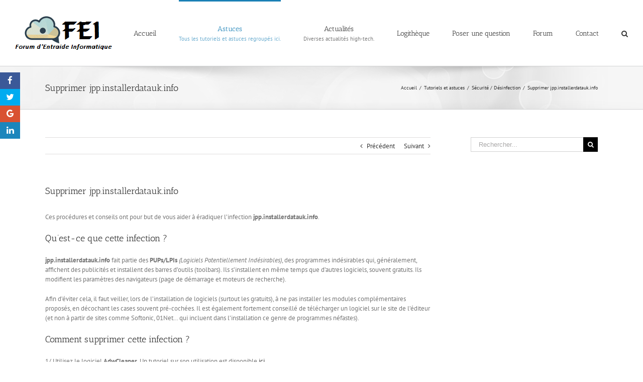

--- FILE ---
content_type: text/html; charset=UTF-8
request_url: https://www.forum-entraide-informatique.com/supprimer-jpp-installerdatauk-info/
body_size: 22677
content:
<!DOCTYPE html>
<html class="avada-html-layout-wide avada-html-header-position-top" lang="fr-FR" prefix="og: http://ogp.me/ns# fb: http://ogp.me/ns/fb#">
<head>
	<meta http-equiv="X-UA-Compatible" content="IE=edge" />
	<meta http-equiv="Content-Type" content="text/html; charset=utf-8"/>
	<meta name="viewport" content="width=device-width, initial-scale=1" />
	<meta name='robots' content='index, follow, max-image-preview:large, max-snippet:-1, max-video-preview:-1' />

	<!-- This site is optimized with the Yoast SEO plugin v26.6 - https://yoast.com/wordpress/plugins/seo/ -->
	<title>Supprimer jpp.installerdatauk.info - Forum d&#039;Entraide Informatique (FEI)</title>
	<meta name="description" content="La procédure permettant de supprimer (désinstaller) gratuitement l&#039;infection jpp.installerdatauk.info est détaillée par FEI. Éradication du virus garantie." />
	<link rel="canonical" href="https://www.forum-entraide-informatique.com/supprimer-jpp-installerdatauk-info/" />
	<meta property="og:locale" content="fr_FR" />
	<meta property="og:type" content="article" />
	<meta property="og:title" content="Supprimer jpp.installerdatauk.info - Forum d&#039;Entraide Informatique (FEI)" />
	<meta property="og:description" content="La procédure permettant de supprimer (désinstaller) gratuitement l&#039;infection jpp.installerdatauk.info est détaillée par FEI. Éradication du virus garantie." />
	<meta property="og:url" content="https://www.forum-entraide-informatique.com/supprimer-jpp-installerdatauk-info/" />
	<meta property="og:site_name" content="Forum d&#039;Entraide Informatique (FEI)" />
	<meta property="article:author" content="https://www.facebook.com/gabriel.fei.31" />
	<meta property="article:published_time" content="2014-12-20T15:18:53+00:00" />
	<meta name="author" content="2011N2" />
	<meta name="twitter:label1" content="Écrit par" />
	<meta name="twitter:data1" content="2011N2" />
	<meta name="twitter:label2" content="Durée de lecture estimée" />
	<meta name="twitter:data2" content="4 minutes" />
	<script type="application/ld+json" class="yoast-schema-graph">{"@context":"https://schema.org","@graph":[{"@type":"WebPage","@id":"https://www.forum-entraide-informatique.com/supprimer-jpp-installerdatauk-info/","url":"https://www.forum-entraide-informatique.com/supprimer-jpp-installerdatauk-info/","name":"Supprimer jpp.installerdatauk.info - Forum d&#039;Entraide Informatique (FEI)","isPartOf":{"@id":"https://www.forum-entraide-informatique.com/#website"},"datePublished":"2014-12-20T15:18:53+00:00","author":{"@id":"https://www.forum-entraide-informatique.com/#/schema/person/fbe91b8b102ffa2e2a2a1adc9cffc36d"},"description":"La procédure permettant de supprimer (désinstaller) gratuitement l'infection jpp.installerdatauk.info est détaillée par FEI. Éradication du virus garantie.","breadcrumb":{"@id":"https://www.forum-entraide-informatique.com/supprimer-jpp-installerdatauk-info/#breadcrumb"},"inLanguage":"fr-FR","potentialAction":[{"@type":"ReadAction","target":["https://www.forum-entraide-informatique.com/supprimer-jpp-installerdatauk-info/"]}]},{"@type":"BreadcrumbList","@id":"https://www.forum-entraide-informatique.com/supprimer-jpp-installerdatauk-info/#breadcrumb","itemListElement":[{"@type":"ListItem","position":1,"name":"Accueil","item":"https://www.forum-entraide-informatique.com/"},{"@type":"ListItem","position":2,"name":"Blog &#8211; Forum d&rsquo;Entraide Informatique (FEI)","item":"https://www.forum-entraide-informatique.com/blog/"},{"@type":"ListItem","position":3,"name":"Supprimer jpp.installerdatauk.info"}]},{"@type":"WebSite","@id":"https://www.forum-entraide-informatique.com/#website","url":"https://www.forum-entraide-informatique.com/","name":"Forum d&#039;Entraide Informatique (FEI)","description":"Site d&#039;assistance et de sécurité informatique","potentialAction":[{"@type":"SearchAction","target":{"@type":"EntryPoint","urlTemplate":"https://www.forum-entraide-informatique.com/?s={search_term_string}"},"query-input":{"@type":"PropertyValueSpecification","valueRequired":true,"valueName":"search_term_string"}}],"inLanguage":"fr-FR"},{"@type":"Person","@id":"https://www.forum-entraide-informatique.com/#/schema/person/fbe91b8b102ffa2e2a2a1adc9cffc36d","name":"2011N2","image":{"@type":"ImageObject","inLanguage":"fr-FR","@id":"https://www.forum-entraide-informatique.com/#/schema/person/image/","url":"https://www.forum-entraide-informatique.com/wp-content/uploads/2015/01/Avaar-forums-2011N2-150x150.png","contentUrl":"https://www.forum-entraide-informatique.com/wp-content/uploads/2015/01/Avaar-forums-2011N2-150x150.png","caption":"2011N2"},"description":"Passionné d'informatique","sameAs":["https://www.forum-entraide-informatique.com/","https://www.facebook.com/gabriel.fei.31"],"url":"https://www.forum-entraide-informatique.com/author/2011n2/"}]}</script>
	<!-- / Yoast SEO plugin. -->


<link rel='dns-prefetch' href='//apis.google.com' />
<link rel='dns-prefetch' href='//fonts.googleapis.com' />
<link rel="alternate" type="application/rss+xml" title="Forum d&#039;Entraide Informatique (FEI) &raquo; Flux" href="https://www.forum-entraide-informatique.com/feed/" />
<link rel="alternate" type="application/rss+xml" title="Forum d&#039;Entraide Informatique (FEI) &raquo; Flux des commentaires" href="https://www.forum-entraide-informatique.com/comments/feed/" />
		
		
		
		
				<link rel="alternate" type="application/rss+xml" title="Forum d&#039;Entraide Informatique (FEI) &raquo; Supprimer jpp.installerdatauk.info Flux des commentaires" href="https://www.forum-entraide-informatique.com/supprimer-jpp-installerdatauk-info/feed/" />
<link rel="alternate" title="oEmbed (JSON)" type="application/json+oembed" href="https://www.forum-entraide-informatique.com/wp-json/oembed/1.0/embed?url=https%3A%2F%2Fwww.forum-entraide-informatique.com%2Fsupprimer-jpp-installerdatauk-info%2F" />
<link rel="alternate" title="oEmbed (XML)" type="text/xml+oembed" href="https://www.forum-entraide-informatique.com/wp-json/oembed/1.0/embed?url=https%3A%2F%2Fwww.forum-entraide-informatique.com%2Fsupprimer-jpp-installerdatauk-info%2F&#038;format=xml" />

		<meta property="og:title" content="Supprimer jpp.installerdatauk.info"/>
		<meta property="og:type" content="article"/>
		<meta property="og:url" content="https://www.forum-entraide-informatique.com/supprimer-jpp-installerdatauk-info/"/>
		<meta property="og:site_name" content="Forum d&#039;Entraide Informatique (FEI)"/>
		<meta property="og:description" content="Ces procédures et conseils ont pour but de vous aider à éradiquer l&#039;infection jpp.installerdatauk.info.
Qu&#039;est-ce que cette infection ?
jpp.installerdatauk.info fait partie des PUPs/LPIs (Logiciels Potentiellement Indésirables), des programmes indésirables qui, généralement, affichent des publicités et installent des barres d&#039;outils (toolbars). Ils s&#039;installent en même temps que d&#039;autres logiciels, souvent gratuits. Ils modifient les paramètres des navigateurs (page de"/>

									<meta property="og:image" content="https://www.forum-entraide-informatique.com/wp-content/uploads/2015/01/logo-fei.png"/>
							<style id='wp-img-auto-sizes-contain-inline-css' type='text/css'>
img:is([sizes=auto i],[sizes^="auto," i]){contain-intrinsic-size:3000px 1500px}
/*# sourceURL=wp-img-auto-sizes-contain-inline-css */
</style>
<link rel='stylesheet' id='usernoise-button-css' href='https://www.forum-entraide-informatique.com/wp-content/plugins/usernoise/css/button.css?ver=3.7.20' type='text/css' media='all' />
<link rel='stylesheet' id='usernoise-form-css' href='https://www.forum-entraide-informatique.com/wp-content/plugins/usernoise/css/form.css?ver=3.7.20' type='text/css' media='all' />
<link rel='stylesheet' id='font-awesome-css' href='https://www.forum-entraide-informatique.com/wp-content/plugins/usernoise/vendor/font-awesome/css/font-awesome.css?ver=3.7.20' type='text/css' media='all' />
<style id='wp-emoji-styles-inline-css' type='text/css'>

	img.wp-smiley, img.emoji {
		display: inline !important;
		border: none !important;
		box-shadow: none !important;
		height: 1em !important;
		width: 1em !important;
		margin: 0 0.07em !important;
		vertical-align: -0.1em !important;
		background: none !important;
		padding: 0 !important;
	}
/*# sourceURL=wp-emoji-styles-inline-css */
</style>
<style id='classic-theme-styles-inline-css' type='text/css'>
/*! This file is auto-generated */
.wp-block-button__link{color:#fff;background-color:#32373c;border-radius:9999px;box-shadow:none;text-decoration:none;padding:calc(.667em + 2px) calc(1.333em + 2px);font-size:1.125em}.wp-block-file__button{background:#32373c;color:#fff;text-decoration:none}
/*# sourceURL=/wp-includes/css/classic-themes.min.css */
</style>
<link rel='stylesheet' id='wpdm-front-bootstrap-css' href='https://www.forum-entraide-informatique.com/wp-content/plugins/download-manager/assets/bootstrap/css/bootstrap.min.css?ver=6.9' type='text/css' media='all' />
<link rel='stylesheet' id='wpdm-front-css' href='https://www.forum-entraide-informatique.com/wp-content/plugins/download-manager/assets/css/front.css?ver=6.9' type='text/css' media='all' />
<link rel='stylesheet' id='isf_style-css' href='https://www.forum-entraide-informatique.com/wp-content/plugins/indeed-social-media/social_follow/files/css/style-frond_end.css?ver=6.9' type='text/css' media='all' />
<link rel='stylesheet' id='isf_pack_social_follow-css' href='https://www.forum-entraide-informatique.com/wp-content/plugins/indeed-social-media/social_follow/files/css/pack_social_follow.css?ver=6.9' type='text/css' media='all' />
<link rel='stylesheet' id='ism_font-awesome-css' href='https://www.forum-entraide-informatique.com/wp-content/plugins/indeed-social-media/files/css/font-awesome.css?ver=6.9' type='text/css' media='all' />
<link rel='stylesheet' id='ism_socicon-css' href='https://www.forum-entraide-informatique.com/wp-content/plugins/indeed-social-media/files/css/socicon.css?ver=6.9' type='text/css' media='all' />
<link rel='stylesheet' id='ism_style-css' href='https://www.forum-entraide-informatique.com/wp-content/plugins/indeed-social-media/files/css/style-front_end.css?ver=6.9' type='text/css' media='all' />
<link rel='stylesheet' id='ism_templates-css' href='https://www.forum-entraide-informatique.com/wp-content/plugins/indeed-social-media/files/css/templates.css?ver=6.9' type='text/css' media='all' />
<link rel='stylesheet' id='ism_show_effects_css-css' href='https://www.forum-entraide-informatique.com/wp-content/plugins/indeed-social-media/files/css/animate.css?ver=6.9' type='text/css' media='all' />
<link rel='stylesheet' id='ism_ns_theme_pack-css' href='https://www.forum-entraide-informatique.com/wp-content/plugins/indeed-social-media/files/css/news-letter-themes-style.css?ver=6.9' type='text/css' media='all' />
<link rel='stylesheet' id='newsletter-font-css' href='https://fonts.googleapis.com/css?family=Raleway&#038;ver=6.9' type='text/css' media='all' />
<link rel='stylesheet' id='stcr-font-awesome-css' href='https://www.forum-entraide-informatique.com/wp-content/plugins/subscribe-to-comments-reloaded/includes/css/font-awesome.min.css?ver=6.9' type='text/css' media='all' />
<link rel='stylesheet' id='stcr-style-css' href='https://www.forum-entraide-informatique.com/wp-content/plugins/subscribe-to-comments-reloaded/includes/css/stcr-style.css?ver=6.9' type='text/css' media='all' />
<link rel='stylesheet' id='wp-postratings-css' href='https://www.forum-entraide-informatique.com/wp-content/plugins/wp-postratings/css/postratings-css.css?ver=1.91.2' type='text/css' media='all' />
<link rel='stylesheet' id='ppress-frontend-css' href='https://www.forum-entraide-informatique.com/wp-content/plugins/wp-user-avatar/assets/css/frontend.min.css?ver=4.16.8' type='text/css' media='all' />
<link rel='stylesheet' id='ppress-flatpickr-css' href='https://www.forum-entraide-informatique.com/wp-content/plugins/wp-user-avatar/assets/flatpickr/flatpickr.min.css?ver=4.16.8' type='text/css' media='all' />
<link rel='stylesheet' id='ppress-select2-css' href='https://www.forum-entraide-informatique.com/wp-content/plugins/wp-user-avatar/assets/select2/select2.min.css?ver=6.9' type='text/css' media='all' />
<link rel='stylesheet' id='yop-public-css' href='https://www.forum-entraide-informatique.com/wp-content/plugins/yop-poll/public/assets/css/yop-poll-public-6.5.39.css?ver=6.9' type='text/css' media='all' />
<link rel='stylesheet' id='tablepress-default-css' href='https://www.forum-entraide-informatique.com/wp-content/plugins/tablepress/css/build/default.css?ver=3.2.6' type='text/css' media='all' />
<script type="text/javascript" src="https://www.forum-entraide-informatique.com/wp-includes/js/jquery/jquery.min.js?ver=3.7.1" id="jquery-core-js"></script>
<script type="text/javascript" src="https://www.forum-entraide-informatique.com/wp-includes/js/jquery/jquery-migrate.min.js?ver=3.4.1" id="jquery-migrate-js"></script>
<script type="text/javascript" id="usernoise-js-extra">
/* <![CDATA[ */
var usernoiseButton = {"text":"Feedback","style":"background-color: #404040; color: #FFFFFF","class":"un-left","windowUrl":"/wp-admin/admin-ajax.php?action=un_load_window","showButton":"1","disableOnMobiles":"1"};
//# sourceURL=usernoise-js-extra
/* ]]> */
</script>
<script type="text/javascript" src="https://www.forum-entraide-informatique.com/wp-content/plugins/usernoise/js/usernoise.js?ver=3.7.20" id="usernoise-js"></script>
<script type="text/javascript" src="https://www.forum-entraide-informatique.com/wp-content/plugins/usernoise/js/button.js?ver=3.7.20" id="usernoise-button-js"></script>
<script type="text/javascript" src="https://www.forum-entraide-informatique.com/wp-content/plugins/download-manager/assets/bootstrap/js/bootstrap.bundle.min.js?ver=6.9" id="wpdm-front-bootstrap-js"></script>
<script type="text/javascript" id="wpdm-frontjs-js-extra">
/* <![CDATA[ */
var wpdm_url = {"home":"https://www.forum-entraide-informatique.com/","site":"https://www.forum-entraide-informatique.com/","ajax":"https://www.forum-entraide-informatique.com/wp-admin/admin-ajax.php"};
var wpdm_js = {"spinner":"\u003Ci class=\"fas fa-sun fa-spin\"\u003E\u003C/i\u003E","client_id":"9e02112ddd0753bc04f875184f3dc8c3"};
var wpdm_strings = {"pass_var":"Mot de passe v\u00e9rifi\u00e9\u00a0!","pass_var_q":"Veuillez cliquer sur le bouton suivant pour commencer le t\u00e9l\u00e9chargement.","start_dl":"Commencer le t\u00e9l\u00e9chargement"};
//# sourceURL=wpdm-frontjs-js-extra
/* ]]> */
</script>
<script type="text/javascript" src="https://www.forum-entraide-informatique.com/wp-content/plugins/download-manager/assets/js/front.js?ver=6.5.7" id="wpdm-frontjs-js"></script>
<script type="text/javascript" src="https://www.forum-entraide-informatique.com/wp-content/plugins/indeed-social-media/files/js/front_end_header.js" id="ism_front_end_h-js"></script>
<script type="text/javascript" src="https://apis.google.com/js/plusone.js" id="ism_plusone-js"></script>
<script type="text/javascript" src="https://www.forum-entraide-informatique.com/wp-content/plugins/indeed-social-media/files/js/json2.js" id="ism_json2-js"></script>
<script type="text/javascript" src="https://www.forum-entraide-informatique.com/wp-content/plugins/indeed-social-media/files/js/jstorage.js" id="ism_jstorage-js"></script>
<script type="text/javascript" src="https://www.forum-entraide-informatique.com/wp-content/plugins/wp-user-avatar/assets/flatpickr/flatpickr.min.js?ver=4.16.8" id="ppress-flatpickr-js"></script>
<script type="text/javascript" src="https://www.forum-entraide-informatique.com/wp-content/plugins/wp-user-avatar/assets/select2/select2.min.js?ver=4.16.8" id="ppress-select2-js"></script>
<script type="text/javascript" id="yop-public-js-extra">
/* <![CDATA[ */
var objectL10n = {"yopPollParams":{"urlParams":{"ajax":"https://www.forum-entraide-informatique.com/wp-admin/admin-ajax.php","wpLogin":"https://www.forum-entraide-informatique.com/wp-login.php?redirect_to=https%3A%2F%2Fwww.forum-entraide-informatique.com%2Fwp-admin%2Fadmin-ajax.php%3Faction%3Dyop_poll_record_wordpress_vote"},"apiParams":{"reCaptcha":{"siteKey":""},"reCaptchaV2Invisible":{"siteKey":""},"reCaptchaV3":{"siteKey":""},"hCaptcha":{"siteKey":""},"cloudflareTurnstile":{"siteKey":""}},"captchaParams":{"imgPath":"https://www.forum-entraide-informatique.com/wp-content/plugins/yop-poll/public/assets/img/","url":"https://www.forum-entraide-informatique.com/wp-content/plugins/yop-poll/app.php","accessibilityAlt":"Sound icon","accessibilityTitle":"Accessibility option: listen to a question and answer it!","accessibilityDescription":"Type below the \u003Cstrong\u003Eanswer\u003C/strong\u003E to what you hear. Numbers or words:","explanation":"Click or touch the \u003Cstrong\u003EANSWER\u003C/strong\u003E","refreshAlt":"Refresh/reload icon","refreshTitle":"Refresh/reload: get new images and accessibility option!"},"voteParams":{"invalidPoll":"Invalid Poll","noAnswersSelected":"No answer selected","minAnswersRequired":"At least {min_answers_allowed} answer(s) required","maxAnswersRequired":"A max of {max_answers_allowed} answer(s) accepted","noAnswerForOther":"No other answer entered","noValueForCustomField":"{custom_field_name} is required","tooManyCharsForCustomField":"Text for {custom_field_name} is too long","consentNotChecked":"You must agree to our terms and conditions","noCaptchaSelected":"Captcha is required","thankYou":"Thank you for your vote"},"resultsParams":{"singleVote":"vote","multipleVotes":"votes","singleAnswer":"answer","multipleAnswers":"answers"}}};
//# sourceURL=yop-public-js-extra
/* ]]> */
</script>
<script type="text/javascript" src="https://www.forum-entraide-informatique.com/wp-content/plugins/yop-poll/public/assets/js/yop-poll-public-6.5.39.min.js?ver=6.9" id="yop-public-js"></script>
<link rel="https://api.w.org/" href="https://www.forum-entraide-informatique.com/wp-json/" /><link rel="alternate" title="JSON" type="application/json" href="https://www.forum-entraide-informatique.com/wp-json/wp/v2/posts/1766" /><link rel="EditURI" type="application/rsd+xml" title="RSD" href="https://www.forum-entraide-informatique.com/xmlrpc.php?rsd" />
<meta name="generator" content="WordPress 6.9" />
<link rel='shortlink' href='https://www.forum-entraide-informatique.com/?p=1766' />
<meta name="og:url" content="https://www.forum-entraide-informatique.com" />
	<meta property="og:image" content="https://www.forum-entraide-informatique.com/wp-content/plugins/indeed-social-media/files/images/wordpress-logo.png"/>
	<meta property="og:title" content="Supprimer jpp.installerdatauk.info" />
	<script src="https://apis.google.com/js/platform.js" async defer></script><style type="text/css" id="css-fb-visibility">@media screen and (max-width: 640px){body:not(.fusion-builder-ui-wireframe) .fusion-no-small-visibility{display:none !important;}}@media screen and (min-width: 641px) and (max-width: 1024px){body:not(.fusion-builder-ui-wireframe) .fusion-no-medium-visibility{display:none !important;}}@media screen and (min-width: 1025px){body:not(.fusion-builder-ui-wireframe) .fusion-no-large-visibility{display:none !important;}}</style>		<script type="text/javascript">
			var doc = document.documentElement;
			doc.setAttribute( 'data-useragent', navigator.userAgent );
		</script>
		<meta name="generator" content="WordPress Download Manager 6.5.7" />
				<style type="text/css" id="c4wp-checkout-css">
					.woocommerce-checkout .c4wp_captcha_field {
						margin-bottom: 10px;
						margin-top: 15px;
						position: relative;
						display: inline-block;
					}
				</style>
							<style type="text/css" id="c4wp-v3-lp-form-css">
				.login #login, .login #lostpasswordform {
					min-width: 350px !important;
				}
				.wpforms-field-c4wp iframe {
					width: 100% !important;
				}
			</style>
					        <style>
            /* WPDM Link Template Styles */        </style>
		        <style>

            :root {
                --color-primary: #4a8eff;
                --color-primary-rgb: 74, 142, 255;
                --color-primary-hover: #5998ff;
                --color-primary-active: #3281ff;
                --color-secondary: #6c757d;
                --color-secondary-rgb: 108, 117, 125;
                --color-secondary-hover: #6c757d;
                --color-secondary-active: #6c757d;
                --color-success: #018e11;
                --color-success-rgb: 1, 142, 17;
                --color-success-hover: #0aad01;
                --color-success-active: #0c8c01;
                --color-info: #2CA8FF;
                --color-info-rgb: 44, 168, 255;
                --color-info-hover: #2CA8FF;
                --color-info-active: #2CA8FF;
                --color-warning: #FFB236;
                --color-warning-rgb: 255, 178, 54;
                --color-warning-hover: #FFB236;
                --color-warning-active: #FFB236;
                --color-danger: #ff5062;
                --color-danger-rgb: 255, 80, 98;
                --color-danger-hover: #ff5062;
                --color-danger-active: #ff5062;
                --color-green: #30b570;
                --color-blue: #0073ff;
                --color-purple: #8557D3;
                --color-red: #ff5062;
                --color-muted: rgba(69, 89, 122, 0.6);
                --wpdm-font: "Sen", -apple-system, BlinkMacSystemFont, "Segoe UI", Roboto, Helvetica, Arial, sans-serif, "Apple Color Emoji", "Segoe UI Emoji", "Segoe UI Symbol";
            }

            .wpdm-download-link.btn.btn-primary {
                border-radius: 4px;
            }


        </style>
		        <script>
            function wpdm_rest_url(request) {
                return "https://www.forum-entraide-informatique.com/wp-json/wpdm/" + request;
            }
        </script>
		
	<style id='global-styles-inline-css' type='text/css'>
:root{--wp--preset--aspect-ratio--square: 1;--wp--preset--aspect-ratio--4-3: 4/3;--wp--preset--aspect-ratio--3-4: 3/4;--wp--preset--aspect-ratio--3-2: 3/2;--wp--preset--aspect-ratio--2-3: 2/3;--wp--preset--aspect-ratio--16-9: 16/9;--wp--preset--aspect-ratio--9-16: 9/16;--wp--preset--color--black: #000000;--wp--preset--color--cyan-bluish-gray: #abb8c3;--wp--preset--color--white: #ffffff;--wp--preset--color--pale-pink: #f78da7;--wp--preset--color--vivid-red: #cf2e2e;--wp--preset--color--luminous-vivid-orange: #ff6900;--wp--preset--color--luminous-vivid-amber: #fcb900;--wp--preset--color--light-green-cyan: #7bdcb5;--wp--preset--color--vivid-green-cyan: #00d084;--wp--preset--color--pale-cyan-blue: #8ed1fc;--wp--preset--color--vivid-cyan-blue: #0693e3;--wp--preset--color--vivid-purple: #9b51e0;--wp--preset--gradient--vivid-cyan-blue-to-vivid-purple: linear-gradient(135deg,rgb(6,147,227) 0%,rgb(155,81,224) 100%);--wp--preset--gradient--light-green-cyan-to-vivid-green-cyan: linear-gradient(135deg,rgb(122,220,180) 0%,rgb(0,208,130) 100%);--wp--preset--gradient--luminous-vivid-amber-to-luminous-vivid-orange: linear-gradient(135deg,rgb(252,185,0) 0%,rgb(255,105,0) 100%);--wp--preset--gradient--luminous-vivid-orange-to-vivid-red: linear-gradient(135deg,rgb(255,105,0) 0%,rgb(207,46,46) 100%);--wp--preset--gradient--very-light-gray-to-cyan-bluish-gray: linear-gradient(135deg,rgb(238,238,238) 0%,rgb(169,184,195) 100%);--wp--preset--gradient--cool-to-warm-spectrum: linear-gradient(135deg,rgb(74,234,220) 0%,rgb(151,120,209) 20%,rgb(207,42,186) 40%,rgb(238,44,130) 60%,rgb(251,105,98) 80%,rgb(254,248,76) 100%);--wp--preset--gradient--blush-light-purple: linear-gradient(135deg,rgb(255,206,236) 0%,rgb(152,150,240) 100%);--wp--preset--gradient--blush-bordeaux: linear-gradient(135deg,rgb(254,205,165) 0%,rgb(254,45,45) 50%,rgb(107,0,62) 100%);--wp--preset--gradient--luminous-dusk: linear-gradient(135deg,rgb(255,203,112) 0%,rgb(199,81,192) 50%,rgb(65,88,208) 100%);--wp--preset--gradient--pale-ocean: linear-gradient(135deg,rgb(255,245,203) 0%,rgb(182,227,212) 50%,rgb(51,167,181) 100%);--wp--preset--gradient--electric-grass: linear-gradient(135deg,rgb(202,248,128) 0%,rgb(113,206,126) 100%);--wp--preset--gradient--midnight: linear-gradient(135deg,rgb(2,3,129) 0%,rgb(40,116,252) 100%);--wp--preset--font-size--small: 9.75px;--wp--preset--font-size--medium: 20px;--wp--preset--font-size--large: 19.5px;--wp--preset--font-size--x-large: 42px;--wp--preset--font-size--normal: 13px;--wp--preset--font-size--xlarge: 26px;--wp--preset--font-size--huge: 39px;--wp--preset--spacing--20: 0.44rem;--wp--preset--spacing--30: 0.67rem;--wp--preset--spacing--40: 1rem;--wp--preset--spacing--50: 1.5rem;--wp--preset--spacing--60: 2.25rem;--wp--preset--spacing--70: 3.38rem;--wp--preset--spacing--80: 5.06rem;--wp--preset--shadow--natural: 6px 6px 9px rgba(0, 0, 0, 0.2);--wp--preset--shadow--deep: 12px 12px 50px rgba(0, 0, 0, 0.4);--wp--preset--shadow--sharp: 6px 6px 0px rgba(0, 0, 0, 0.2);--wp--preset--shadow--outlined: 6px 6px 0px -3px rgb(255, 255, 255), 6px 6px rgb(0, 0, 0);--wp--preset--shadow--crisp: 6px 6px 0px rgb(0, 0, 0);}:where(.is-layout-flex){gap: 0.5em;}:where(.is-layout-grid){gap: 0.5em;}body .is-layout-flex{display: flex;}.is-layout-flex{flex-wrap: wrap;align-items: center;}.is-layout-flex > :is(*, div){margin: 0;}body .is-layout-grid{display: grid;}.is-layout-grid > :is(*, div){margin: 0;}:where(.wp-block-columns.is-layout-flex){gap: 2em;}:where(.wp-block-columns.is-layout-grid){gap: 2em;}:where(.wp-block-post-template.is-layout-flex){gap: 1.25em;}:where(.wp-block-post-template.is-layout-grid){gap: 1.25em;}.has-black-color{color: var(--wp--preset--color--black) !important;}.has-cyan-bluish-gray-color{color: var(--wp--preset--color--cyan-bluish-gray) !important;}.has-white-color{color: var(--wp--preset--color--white) !important;}.has-pale-pink-color{color: var(--wp--preset--color--pale-pink) !important;}.has-vivid-red-color{color: var(--wp--preset--color--vivid-red) !important;}.has-luminous-vivid-orange-color{color: var(--wp--preset--color--luminous-vivid-orange) !important;}.has-luminous-vivid-amber-color{color: var(--wp--preset--color--luminous-vivid-amber) !important;}.has-light-green-cyan-color{color: var(--wp--preset--color--light-green-cyan) !important;}.has-vivid-green-cyan-color{color: var(--wp--preset--color--vivid-green-cyan) !important;}.has-pale-cyan-blue-color{color: var(--wp--preset--color--pale-cyan-blue) !important;}.has-vivid-cyan-blue-color{color: var(--wp--preset--color--vivid-cyan-blue) !important;}.has-vivid-purple-color{color: var(--wp--preset--color--vivid-purple) !important;}.has-black-background-color{background-color: var(--wp--preset--color--black) !important;}.has-cyan-bluish-gray-background-color{background-color: var(--wp--preset--color--cyan-bluish-gray) !important;}.has-white-background-color{background-color: var(--wp--preset--color--white) !important;}.has-pale-pink-background-color{background-color: var(--wp--preset--color--pale-pink) !important;}.has-vivid-red-background-color{background-color: var(--wp--preset--color--vivid-red) !important;}.has-luminous-vivid-orange-background-color{background-color: var(--wp--preset--color--luminous-vivid-orange) !important;}.has-luminous-vivid-amber-background-color{background-color: var(--wp--preset--color--luminous-vivid-amber) !important;}.has-light-green-cyan-background-color{background-color: var(--wp--preset--color--light-green-cyan) !important;}.has-vivid-green-cyan-background-color{background-color: var(--wp--preset--color--vivid-green-cyan) !important;}.has-pale-cyan-blue-background-color{background-color: var(--wp--preset--color--pale-cyan-blue) !important;}.has-vivid-cyan-blue-background-color{background-color: var(--wp--preset--color--vivid-cyan-blue) !important;}.has-vivid-purple-background-color{background-color: var(--wp--preset--color--vivid-purple) !important;}.has-black-border-color{border-color: var(--wp--preset--color--black) !important;}.has-cyan-bluish-gray-border-color{border-color: var(--wp--preset--color--cyan-bluish-gray) !important;}.has-white-border-color{border-color: var(--wp--preset--color--white) !important;}.has-pale-pink-border-color{border-color: var(--wp--preset--color--pale-pink) !important;}.has-vivid-red-border-color{border-color: var(--wp--preset--color--vivid-red) !important;}.has-luminous-vivid-orange-border-color{border-color: var(--wp--preset--color--luminous-vivid-orange) !important;}.has-luminous-vivid-amber-border-color{border-color: var(--wp--preset--color--luminous-vivid-amber) !important;}.has-light-green-cyan-border-color{border-color: var(--wp--preset--color--light-green-cyan) !important;}.has-vivid-green-cyan-border-color{border-color: var(--wp--preset--color--vivid-green-cyan) !important;}.has-pale-cyan-blue-border-color{border-color: var(--wp--preset--color--pale-cyan-blue) !important;}.has-vivid-cyan-blue-border-color{border-color: var(--wp--preset--color--vivid-cyan-blue) !important;}.has-vivid-purple-border-color{border-color: var(--wp--preset--color--vivid-purple) !important;}.has-vivid-cyan-blue-to-vivid-purple-gradient-background{background: var(--wp--preset--gradient--vivid-cyan-blue-to-vivid-purple) !important;}.has-light-green-cyan-to-vivid-green-cyan-gradient-background{background: var(--wp--preset--gradient--light-green-cyan-to-vivid-green-cyan) !important;}.has-luminous-vivid-amber-to-luminous-vivid-orange-gradient-background{background: var(--wp--preset--gradient--luminous-vivid-amber-to-luminous-vivid-orange) !important;}.has-luminous-vivid-orange-to-vivid-red-gradient-background{background: var(--wp--preset--gradient--luminous-vivid-orange-to-vivid-red) !important;}.has-very-light-gray-to-cyan-bluish-gray-gradient-background{background: var(--wp--preset--gradient--very-light-gray-to-cyan-bluish-gray) !important;}.has-cool-to-warm-spectrum-gradient-background{background: var(--wp--preset--gradient--cool-to-warm-spectrum) !important;}.has-blush-light-purple-gradient-background{background: var(--wp--preset--gradient--blush-light-purple) !important;}.has-blush-bordeaux-gradient-background{background: var(--wp--preset--gradient--blush-bordeaux) !important;}.has-luminous-dusk-gradient-background{background: var(--wp--preset--gradient--luminous-dusk) !important;}.has-pale-ocean-gradient-background{background: var(--wp--preset--gradient--pale-ocean) !important;}.has-electric-grass-gradient-background{background: var(--wp--preset--gradient--electric-grass) !important;}.has-midnight-gradient-background{background: var(--wp--preset--gradient--midnight) !important;}.has-small-font-size{font-size: var(--wp--preset--font-size--small) !important;}.has-medium-font-size{font-size: var(--wp--preset--font-size--medium) !important;}.has-large-font-size{font-size: var(--wp--preset--font-size--large) !important;}.has-x-large-font-size{font-size: var(--wp--preset--font-size--x-large) !important;}
/*# sourceURL=global-styles-inline-css */
</style>
<link rel='stylesheet' id='avada-stylesheet-css' href='https://www.forum-entraide-informatique.com/wp-content/themes/Avada/assets/css/style.min.css?ver=6.1.2' type='text/css' media='all' />
<link rel='stylesheet' id='fusion-dynamic-css-css' href='https://www.forum-entraide-informatique.com/wp-content/uploads/fusion-styles/eb9cb03982732126058d52f7bc4fc284.min.css?ver=2.1.2' type='text/css' media='all' />
<link rel='stylesheet' id='avada-max-1c-css' href='https://www.forum-entraide-informatique.com/wp-content/themes/Avada/assets/css/media/max-1c.min.css?ver=6.1.2' type='text/css' media='only screen and (max-width: 640px)' />
<link rel='stylesheet' id='avada-max-2c-css' href='https://www.forum-entraide-informatique.com/wp-content/themes/Avada/assets/css/media/max-2c.min.css?ver=6.1.2' type='text/css' media='only screen and (max-width: 712px)' />
<link rel='stylesheet' id='avada-min-2c-max-3c-css' href='https://www.forum-entraide-informatique.com/wp-content/themes/Avada/assets/css/media/min-2c-max-3c.min.css?ver=6.1.2' type='text/css' media='only screen and (min-width: 712px) and (max-width: 784px)' />
<link rel='stylesheet' id='avada-min-3c-max-4c-css' href='https://www.forum-entraide-informatique.com/wp-content/themes/Avada/assets/css/media/min-3c-max-4c.min.css?ver=6.1.2' type='text/css' media='only screen and (min-width: 784px) and (max-width: 856px)' />
<link rel='stylesheet' id='avada-min-4c-max-5c-css' href='https://www.forum-entraide-informatique.com/wp-content/themes/Avada/assets/css/media/min-4c-max-5c.min.css?ver=6.1.2' type='text/css' media='only screen and (min-width: 856px) and (max-width: 928px)' />
<link rel='stylesheet' id='avada-min-5c-max-6c-css' href='https://www.forum-entraide-informatique.com/wp-content/themes/Avada/assets/css/media/min-5c-max-6c.min.css?ver=6.1.2' type='text/css' media='only screen and (min-width: 928px) and (max-width: 1000px)' />
<link rel='stylesheet' id='avada-min-shbp-css' href='https://www.forum-entraide-informatique.com/wp-content/themes/Avada/assets/css/media/min-shbp.min.css?ver=6.1.2' type='text/css' media='only screen and (min-width: 801px)' />
<link rel='stylesheet' id='avada-max-shbp-css' href='https://www.forum-entraide-informatique.com/wp-content/themes/Avada/assets/css/media/max-shbp.min.css?ver=6.1.2' type='text/css' media='only screen and (max-width: 800px)' />
<link rel='stylesheet' id='avada-max-sh-shbp-css' href='https://www.forum-entraide-informatique.com/wp-content/themes/Avada/assets/css/media/max-sh-shbp.min.css?ver=6.1.2' type='text/css' media='only screen and (max-width: 800px)' />
<link rel='stylesheet' id='avada-min-768-max-1024-p-css' href='https://www.forum-entraide-informatique.com/wp-content/themes/Avada/assets/css/media/min-768-max-1024-p.min.css?ver=6.1.2' type='text/css' media='only screen and (min-device-width: 768px) and (max-device-width: 1024px) and (orientation: portrait)' />
<link rel='stylesheet' id='avada-min-768-max-1024-l-css' href='https://www.forum-entraide-informatique.com/wp-content/themes/Avada/assets/css/media/min-768-max-1024-l.min.css?ver=6.1.2' type='text/css' media='only screen and (min-device-width: 768px) and (max-device-width: 1024px) and (orientation: landscape)' />
<link rel='stylesheet' id='avada-max-sh-cbp-css' href='https://www.forum-entraide-informatique.com/wp-content/themes/Avada/assets/css/media/max-sh-cbp.min.css?ver=6.1.2' type='text/css' media='only screen and (max-width: 800px)' />
<link rel='stylesheet' id='avada-max-sh-sbp-css' href='https://www.forum-entraide-informatique.com/wp-content/themes/Avada/assets/css/media/max-sh-sbp.min.css?ver=6.1.2' type='text/css' media='only screen and (max-width: 800px)' />
<link rel='stylesheet' id='avada-max-sh-640-css' href='https://www.forum-entraide-informatique.com/wp-content/themes/Avada/assets/css/media/max-sh-640.min.css?ver=6.1.2' type='text/css' media='only screen and (max-width: 640px)' />
<link rel='stylesheet' id='avada-max-shbp-18-css' href='https://www.forum-entraide-informatique.com/wp-content/themes/Avada/assets/css/media/max-shbp-18.min.css?ver=6.1.2' type='text/css' media='only screen and (max-width: 782px)' />
<link rel='stylesheet' id='avada-max-shbp-32-css' href='https://www.forum-entraide-informatique.com/wp-content/themes/Avada/assets/css/media/max-shbp-32.min.css?ver=6.1.2' type='text/css' media='only screen and (max-width: 768px)' />
<link rel='stylesheet' id='avada-min-sh-cbp-css' href='https://www.forum-entraide-informatique.com/wp-content/themes/Avada/assets/css/media/min-sh-cbp.min.css?ver=6.1.2' type='text/css' media='only screen and (min-width: 800px)' />
<link rel='stylesheet' id='avada-max-640-css' href='https://www.forum-entraide-informatique.com/wp-content/themes/Avada/assets/css/media/max-640.min.css?ver=6.1.2' type='text/css' media='only screen and (max-device-width: 640px)' />
<link rel='stylesheet' id='avada-max-sh-cbp-cf7-css' href='https://www.forum-entraide-informatique.com/wp-content/themes/Avada/assets/css/media/max-sh-cbp-cf7.min.css?ver=6.1.2' type='text/css' media='only screen and (max-width: 800px)' />
<link rel='stylesheet' id='avada-max-sh-cbp-eslider-css' href='https://www.forum-entraide-informatique.com/wp-content/themes/Avada/assets/css/media/max-sh-cbp-eslider.min.css?ver=6.1.2' type='text/css' media='only screen and (max-width: 800px)' />
<link rel='stylesheet' id='fb-max-sh-cbp-css' href='https://www.forum-entraide-informatique.com/wp-content/plugins/fusion-builder/assets/css/media/max-sh-cbp.min.css?ver=2.1.2' type='text/css' media='only screen and (max-width: 800px)' />
<link rel='stylesheet' id='fb-min-768-max-1024-p-css' href='https://www.forum-entraide-informatique.com/wp-content/plugins/fusion-builder/assets/css/media/min-768-max-1024-p.min.css?ver=2.1.2' type='text/css' media='only screen and (min-device-width: 768px) and (max-device-width: 1024px) and (orientation: portrait)' />
<link rel='stylesheet' id='fb-max-640-css' href='https://www.forum-entraide-informatique.com/wp-content/plugins/fusion-builder/assets/css/media/max-640.min.css?ver=2.1.2' type='text/css' media='only screen and (max-device-width: 640px)' />
<link rel='stylesheet' id='fb-max-1c-css' href='https://www.forum-entraide-informatique.com/wp-content/plugins/fusion-builder/assets/css/media/max-1c.css?ver=2.1.2' type='text/css' media='only screen and (max-width: 640px)' />
<link rel='stylesheet' id='fb-max-2c-css' href='https://www.forum-entraide-informatique.com/wp-content/plugins/fusion-builder/assets/css/media/max-2c.css?ver=2.1.2' type='text/css' media='only screen and (max-width: 712px)' />
<link rel='stylesheet' id='fb-min-2c-max-3c-css' href='https://www.forum-entraide-informatique.com/wp-content/plugins/fusion-builder/assets/css/media/min-2c-max-3c.css?ver=2.1.2' type='text/css' media='only screen and (min-width: 712px) and (max-width: 784px)' />
<link rel='stylesheet' id='fb-min-3c-max-4c-css' href='https://www.forum-entraide-informatique.com/wp-content/plugins/fusion-builder/assets/css/media/min-3c-max-4c.css?ver=2.1.2' type='text/css' media='only screen and (min-width: 784px) and (max-width: 856px)' />
<link rel='stylesheet' id='fb-min-4c-max-5c-css' href='https://www.forum-entraide-informatique.com/wp-content/plugins/fusion-builder/assets/css/media/min-4c-max-5c.css?ver=2.1.2' type='text/css' media='only screen and (min-width: 856px) and (max-width: 928px)' />
<link rel='stylesheet' id='fb-min-5c-max-6c-css' href='https://www.forum-entraide-informatique.com/wp-content/plugins/fusion-builder/assets/css/media/min-5c-max-6c.css?ver=2.1.2' type='text/css' media='only screen and (min-width: 928px) and (max-width: 1000px)' />
</head>

<body class="wp-singular post-template-default single single-post postid-1766 single-format-standard wp-theme-Avada fusion-image-hovers fusion-pagination-sizing fusion-button_size-large fusion-button_type-flat fusion-button_span-no avada-image-rollover-circle-yes avada-image-rollover-yes avada-image-rollover-direction-left fusion-has-button-gradient fusion-body ltr fusion-sticky-header no-tablet-sticky-header no-mobile-sticky-header no-mobile-slidingbar no-mobile-totop avada-has-rev-slider-styles fusion-disable-outline fusion-sub-menu-fade mobile-logo-pos-left layout-wide-mode avada-has-boxed-modal-shadow-none layout-scroll-offset-full avada-has-zero-margin-offset-top has-sidebar fusion-top-header menu-text-align-center mobile-menu-design-modern fusion-show-pagination-text fusion-header-layout-v1 avada-responsive avada-footer-fx-none avada-menu-highlight-style-bar fusion-search-form-classic fusion-main-menu-search-dropdown fusion-avatar-square avada-dropdown-styles avada-blog-layout-large avada-blog-archive-layout-large avada-header-shadow-no avada-menu-icon-position-left avada-has-megamenu-shadow avada-has-mainmenu-dropdown-divider avada-has-header-100-width avada-has-main-nav-search-icon avada-has-breadcrumb-mobile-hidden avada-has-titlebar-bar_and_content avada-has-pagination-padding avada-flyout-menu-direction-fade">
		<a class="skip-link screen-reader-text" href="#content">Skip to content</a>

	<div id="boxed-wrapper">
		<div class="fusion-sides-frame"></div>
		<div id="wrapper" class="fusion-wrapper">
			<div id="home" style="position:relative;top:-1px;"></div>
			
			<header class="fusion-header-wrapper">
				<div class="fusion-header-v1 fusion-logo-alignment fusion-logo-left fusion-sticky-menu-1 fusion-sticky-logo-1 fusion-mobile-logo-1  fusion-mobile-menu-design-modern">
					<div class="fusion-header-sticky-height"></div>
<div class="fusion-header">
	<div class="fusion-row">
					<div class="fusion-logo" data-margin-top="31px" data-margin-bottom="31px" data-margin-left="0px" data-margin-right="0px">
			<a class="fusion-logo-link"  href="https://www.forum-entraide-informatique.com/" >

						<!-- standard logo -->
			<img src="https://www.forum-entraide-informatique.com/wp-content/uploads/2015/01/logo-fei.png" srcset="https://www.forum-entraide-informatique.com/wp-content/uploads/2015/01/logo-fei.png 1x" width="194" height="69" alt="Forum d&#039;Entraide Informatique (FEI) Logo" data-retina_logo_url="" class="fusion-standard-logo" />

											<!-- mobile logo -->
				<img src="https://www.forum-entraide-informatique.com/wp-content/uploads/2015/01/logo-fei.png" srcset="https://www.forum-entraide-informatique.com/wp-content/uploads/2015/01/logo-fei.png 1x" width="194" height="69" alt="Forum d&#039;Entraide Informatique (FEI) Logo" data-retina_logo_url="" class="fusion-mobile-logo" />
			
											<!-- sticky header logo -->
				<img src="https://www.forum-entraide-informatique.com/wp-content/uploads/2015/01/logo-fei.png" srcset="https://www.forum-entraide-informatique.com/wp-content/uploads/2015/01/logo-fei.png 1x" width="194" height="69" alt="Forum d&#039;Entraide Informatique (FEI) Logo" data-retina_logo_url="" class="fusion-sticky-logo" />
					</a>
		</div>		<nav class="fusion-main-menu" aria-label="Main Menu"><ul id="menu-menu-principal" class="fusion-menu"><li  id="menu-item-24"  class="menu-item menu-item-type-custom menu-item-object-custom menu-item-has-children menu-item-24 fusion-dropdown-menu"  data-item-id="24"><a  class="fusion-bar-highlight"><span class="menu-text">Accueil</span></a><ul class="sub-menu"><li  id="menu-item-183"  class="menu-item menu-item-type-custom menu-item-object-custom menu-item-home menu-item-183 fusion-dropdown-submenu" ><a  href="https://www.forum-entraide-informatique.com/" class="fusion-bar-highlight"><span>Index</span></a></li><li  id="menu-item-171"  class="menu-item menu-item-type-custom menu-item-object-custom menu-item-171 fusion-dropdown-submenu" ><a  href="https://www.forum-entraide-informatique.com/Blog/" class="fusion-bar-highlight"><span>Blog</span></a></li><li  id="menu-item-25"  class="menu-item menu-item-type-custom menu-item-object-custom menu-item-25 fusion-dropdown-submenu" ><a  href="https://www.forum-entraide-informatique.com/support/" class="fusion-bar-highlight"><span>Forum</span></a></li></ul></li><li  id="menu-item-182"  class="menu-item menu-item-type-taxonomy menu-item-object-category current-post-ancestor current-menu-parent current-post-parent menu-item-has-children menu-item-182 fusion-dropdown-menu"  data-item-id="182"><a  href="https://www.forum-entraide-informatique.com/categorie/tutoriels-astuces/" class="fusion-flex-link fusion-bar-highlight fusion-has-description"><span class="menu-text">Astuces<span class="fusion-menu-description">Tous les tutoriels et astuces regroupés ici.</span></span></a><ul class="sub-menu"><li  id="menu-item-858"  class="menu-item menu-item-type-taxonomy menu-item-object-category menu-item-858 fusion-dropdown-submenu" ><a  href="https://www.forum-entraide-informatique.com/categorie/tutoriels-astuces/internet/" class="fusion-bar-highlight"><span>Internet</span></a></li><li  id="menu-item-859"  class="menu-item menu-item-type-taxonomy menu-item-object-category menu-item-859 fusion-dropdown-submenu" ><a  href="https://www.forum-entraide-informatique.com/categorie/tutoriels-astuces/jeux-video/" class="fusion-bar-highlight"><span>Jeux vidéo</span></a></li><li  id="menu-item-860"  class="menu-item menu-item-type-taxonomy menu-item-object-category menu-item-860 fusion-dropdown-submenu" ><a  href="https://www.forum-entraide-informatique.com/categorie/tutoriels-astuces/linux/" class="fusion-bar-highlight"><span>Linux</span></a></li><li  id="menu-item-861"  class="menu-item menu-item-type-taxonomy menu-item-object-category menu-item-861 fusion-dropdown-submenu" ><a  href="https://www.forum-entraide-informatique.com/categorie/tutoriels-astuces/logiciels-pilotes/" class="fusion-bar-highlight"><span>Logiciels / Pilotes</span></a></li><li  id="menu-item-862"  class="menu-item menu-item-type-taxonomy menu-item-object-category menu-item-862 fusion-dropdown-submenu" ><a  href="https://www.forum-entraide-informatique.com/categorie/tutoriels-astuces/mac/" class="fusion-bar-highlight"><span>Mac</span></a></li><li  id="menu-item-863"  class="menu-item menu-item-type-taxonomy menu-item-object-category menu-item-863 fusion-dropdown-submenu" ><a  href="https://www.forum-entraide-informatique.com/categorie/tutoriels-astuces/materiel/" class="fusion-bar-highlight"><span>Matériel</span></a></li><li  id="menu-item-864"  class="menu-item menu-item-type-taxonomy menu-item-object-category current-post-ancestor current-menu-parent current-post-parent menu-item-864 fusion-dropdown-submenu" ><a  href="https://www.forum-entraide-informatique.com/categorie/tutoriels-astuces/securite-desinfection/" class="fusion-bar-highlight"><span>Sécurité / Désinfection</span></a></li><li  id="menu-item-865"  class="menu-item menu-item-type-taxonomy menu-item-object-category menu-item-865 fusion-dropdown-submenu" ><a  href="https://www.forum-entraide-informatique.com/categorie/tutoriels-astuces/telephonie-tablettes-tactiles/" class="fusion-bar-highlight"><span>Téléphonie / Tablettes tactiles</span></a></li><li  id="menu-item-868"  class="menu-item menu-item-type-taxonomy menu-item-object-category menu-item-868 fusion-dropdown-submenu" ><a  href="https://www.forum-entraide-informatique.com/categorie/tutoriels-astuces/webmastering/" class="fusion-bar-highlight"><span>Webmastering</span></a></li><li  id="menu-item-867"  class="menu-item menu-item-type-taxonomy menu-item-object-category menu-item-867 fusion-dropdown-submenu" ><a  href="https://www.forum-entraide-informatique.com/categorie/tutoriels-astuces/windows/" class="fusion-bar-highlight"><span>Windows</span></a></li><li  id="menu-item-857"  class="menu-item menu-item-type-taxonomy menu-item-object-category menu-item-857 fusion-dropdown-submenu" ><a  href="https://www.forum-entraide-informatique.com/categorie/tutoriels-astuces/francais/" class="fusion-bar-highlight"><span>Français</span></a></li><li  id="menu-item-866"  class="menu-item menu-item-type-taxonomy menu-item-object-category menu-item-866 fusion-dropdown-submenu" ><a  href="https://www.forum-entraide-informatique.com/categorie/tutoriels-astuces/tutoriels-videos/" class="fusion-bar-highlight"><span>Tutoriels vidéos</span></a></li></ul></li><li  id="menu-item-181"  class="menu-item menu-item-type-taxonomy menu-item-object-category menu-item-181"  data-item-id="181"><a  href="https://www.forum-entraide-informatique.com/categorie/actualites/" class="fusion-flex-link fusion-bar-highlight fusion-has-description"><span class="menu-text">Actualités<span class="fusion-menu-description">Diverses actualités high-tech.</span></span></a></li><li  id="menu-item-873"  class="menu-item menu-item-type-custom menu-item-object-custom menu-item-has-children menu-item-873 fusion-dropdown-menu"  data-item-id="873"><a  href="https://www.forum-entraide-informatique.com/logitheque/logitheque/" class="fusion-bar-highlight"><span class="menu-text">Logithèque</span></a><ul class="sub-menu"><li  id="menu-item-874"  class="menu-item menu-item-type-custom menu-item-object-custom menu-item-874 fusion-dropdown-submenu" ><a  href="https://www.forum-entraide-informatique.com/logitheque/audio/" class="fusion-bar-highlight"><span>Audio</span></a></li><li  id="menu-item-875"  class="menu-item menu-item-type-custom menu-item-object-custom menu-item-875 fusion-dropdown-submenu" ><a  href="https://www.forum-entraide-informatique.com/logitheque/bureautique/" class="fusion-bar-highlight"><span>Bureautique</span></a></li><li  id="menu-item-2201"  class="menu-item menu-item-type-custom menu-item-object-custom menu-item-2201 fusion-dropdown-submenu" ><a  href="https://www.forum-entraide-informatique.com/logitheque/developpement/" class="fusion-bar-highlight"><span>Développement</span></a></li><li  id="menu-item-876"  class="menu-item menu-item-type-custom menu-item-object-custom menu-item-876 fusion-dropdown-submenu" ><a  href="https://www.forum-entraide-informatique.com/logitheque/graphisme/" class="fusion-bar-highlight"><span>Graphisme</span></a></li><li  id="menu-item-877"  class="menu-item menu-item-type-custom menu-item-object-custom menu-item-877 fusion-dropdown-submenu" ><a  href="https://www.forum-entraide-informatique.com/logitheque/internet/" class="fusion-bar-highlight"><span>Internet</span></a></li><li  id="menu-item-878"  class="menu-item menu-item-type-custom menu-item-object-custom menu-item-878 fusion-dropdown-submenu" ><a  href="https://www.forum-entraide-informatique.com/logitheque/jeux/" class="fusion-bar-highlight"><span>Jeux</span></a></li><li  id="menu-item-879"  class="menu-item menu-item-type-custom menu-item-object-custom menu-item-879 fusion-dropdown-submenu" ><a  href="https://www.forum-entraide-informatique.com/logitheque/loisirs-utilitaires/" class="fusion-bar-highlight"><span>Loisirs / Utilitaires</span></a></li><li  id="menu-item-2605"  class="menu-item menu-item-type-custom menu-item-object-custom menu-item-2605 fusion-dropdown-submenu" ><a  href="https://www.forum-entraide-informatique.com/logitheque/mac/" class="fusion-bar-highlight"><span>Mac</span></a></li><li  id="menu-item-880"  class="menu-item menu-item-type-custom menu-item-object-custom menu-item-880 fusion-dropdown-submenu" ><a  href="https://www.forum-entraide-informatique.com/logitheque/pilotes/" class="fusion-bar-highlight"><span>Pilotes</span></a></li><li  id="menu-item-881"  class="menu-item menu-item-type-custom menu-item-object-custom menu-item-881 fusion-dropdown-submenu" ><a  href="https://www.forum-entraide-informatique.com/logitheque/professionnel/" class="fusion-bar-highlight"><span>Professionnel</span></a></li><li  id="menu-item-882"  class="menu-item menu-item-type-custom menu-item-object-custom menu-item-882 fusion-dropdown-submenu" ><a  href="https://www.forum-entraide-informatique.com/logitheque/securite/" class="fusion-bar-highlight"><span>Sécurité</span></a></li><li  id="menu-item-883"  class="menu-item menu-item-type-custom menu-item-object-custom menu-item-883 fusion-dropdown-submenu" ><a  href="https://www.forum-entraide-informatique.com/logitheque/systemes-exploitation/" class="fusion-bar-highlight"><span>Systèmes d&rsquo;exploitation</span></a></li><li  id="menu-item-884"  class="menu-item menu-item-type-custom menu-item-object-custom menu-item-884 fusion-dropdown-submenu" ><a  href="https://www.forum-entraide-informatique.com/logitheque/video-logitheque/" class="fusion-bar-highlight"><span>Vidéo</span></a></li></ul></li><li  id="menu-item-1067"  class="menu-item menu-item-type-custom menu-item-object-custom menu-item-1067"  data-item-id="1067"><a  href="https://www.forum-entraide-informatique.com/support/entraide.html" class="fusion-bar-highlight"><span class="menu-text">Poser une question</span></a></li><li  id="menu-item-2067"  class="menu-item menu-item-type-custom menu-item-object-custom menu-item-2067"  data-item-id="2067"><a  href="https://www.forum-entraide-informatique.com/support/" class="fusion-bar-highlight"><span class="menu-text">Forum</span></a></li><li  id="menu-item-22"  class="menu-item menu-item-type-post_type menu-item-object-page menu-item-22"  data-item-id="22"><a  href="https://www.forum-entraide-informatique.com/contact/" class="fusion-bar-highlight"><span class="menu-text">Contact</span></a></li><li class="fusion-custom-menu-item fusion-main-menu-search"><a class="fusion-main-menu-icon fusion-bar-highlight" href="#" aria-label="Recherche" data-title="Recherche" title="Recherche"></a><div class="fusion-custom-menu-item-contents"><form role="search" class="searchform fusion-search-form fusion-live-search" method="get" action="https://www.forum-entraide-informatique.com/">
	<div class="fusion-search-form-content">
		<div class="fusion-search-field search-field">
			<label><span class="screen-reader-text">Rechercher</span>
									<input type="search" value="" name="s" class="s" placeholder="Rechercher..." required aria-required="true" aria-label="Rechercher..."/>
							</label>
		</div>
		<div class="fusion-search-button search-button">
			<input type="submit" class="fusion-search-submit searchsubmit" value="&#xf002;" />
					</div>
	</div>
	</form>
</div></li></ul></nav><nav class="fusion-main-menu fusion-sticky-menu" aria-label="Main Menu Sticky"><ul id="menu-menu-principal-1" class="fusion-menu"><li   class="menu-item menu-item-type-custom menu-item-object-custom menu-item-has-children menu-item-24 fusion-dropdown-menu"  data-item-id="24"><a  class="fusion-bar-highlight"><span class="menu-text">Accueil</span></a><ul class="sub-menu"><li   class="menu-item menu-item-type-custom menu-item-object-custom menu-item-home menu-item-183 fusion-dropdown-submenu" ><a  href="https://www.forum-entraide-informatique.com/" class="fusion-bar-highlight"><span>Index</span></a></li><li   class="menu-item menu-item-type-custom menu-item-object-custom menu-item-171 fusion-dropdown-submenu" ><a  href="https://www.forum-entraide-informatique.com/Blog/" class="fusion-bar-highlight"><span>Blog</span></a></li><li   class="menu-item menu-item-type-custom menu-item-object-custom menu-item-25 fusion-dropdown-submenu" ><a  href="https://www.forum-entraide-informatique.com/support/" class="fusion-bar-highlight"><span>Forum</span></a></li></ul></li><li   class="menu-item menu-item-type-taxonomy menu-item-object-category current-post-ancestor current-menu-parent current-post-parent menu-item-has-children menu-item-182 fusion-dropdown-menu"  data-item-id="182"><a  href="https://www.forum-entraide-informatique.com/categorie/tutoriels-astuces/" class="fusion-flex-link fusion-bar-highlight fusion-has-description"><span class="menu-text">Astuces<span class="fusion-menu-description">Tous les tutoriels et astuces regroupés ici.</span></span></a><ul class="sub-menu"><li   class="menu-item menu-item-type-taxonomy menu-item-object-category menu-item-858 fusion-dropdown-submenu" ><a  href="https://www.forum-entraide-informatique.com/categorie/tutoriels-astuces/internet/" class="fusion-bar-highlight"><span>Internet</span></a></li><li   class="menu-item menu-item-type-taxonomy menu-item-object-category menu-item-859 fusion-dropdown-submenu" ><a  href="https://www.forum-entraide-informatique.com/categorie/tutoriels-astuces/jeux-video/" class="fusion-bar-highlight"><span>Jeux vidéo</span></a></li><li   class="menu-item menu-item-type-taxonomy menu-item-object-category menu-item-860 fusion-dropdown-submenu" ><a  href="https://www.forum-entraide-informatique.com/categorie/tutoriels-astuces/linux/" class="fusion-bar-highlight"><span>Linux</span></a></li><li   class="menu-item menu-item-type-taxonomy menu-item-object-category menu-item-861 fusion-dropdown-submenu" ><a  href="https://www.forum-entraide-informatique.com/categorie/tutoriels-astuces/logiciels-pilotes/" class="fusion-bar-highlight"><span>Logiciels / Pilotes</span></a></li><li   class="menu-item menu-item-type-taxonomy menu-item-object-category menu-item-862 fusion-dropdown-submenu" ><a  href="https://www.forum-entraide-informatique.com/categorie/tutoriels-astuces/mac/" class="fusion-bar-highlight"><span>Mac</span></a></li><li   class="menu-item menu-item-type-taxonomy menu-item-object-category menu-item-863 fusion-dropdown-submenu" ><a  href="https://www.forum-entraide-informatique.com/categorie/tutoriels-astuces/materiel/" class="fusion-bar-highlight"><span>Matériel</span></a></li><li   class="menu-item menu-item-type-taxonomy menu-item-object-category current-post-ancestor current-menu-parent current-post-parent menu-item-864 fusion-dropdown-submenu" ><a  href="https://www.forum-entraide-informatique.com/categorie/tutoriels-astuces/securite-desinfection/" class="fusion-bar-highlight"><span>Sécurité / Désinfection</span></a></li><li   class="menu-item menu-item-type-taxonomy menu-item-object-category menu-item-865 fusion-dropdown-submenu" ><a  href="https://www.forum-entraide-informatique.com/categorie/tutoriels-astuces/telephonie-tablettes-tactiles/" class="fusion-bar-highlight"><span>Téléphonie / Tablettes tactiles</span></a></li><li   class="menu-item menu-item-type-taxonomy menu-item-object-category menu-item-868 fusion-dropdown-submenu" ><a  href="https://www.forum-entraide-informatique.com/categorie/tutoriels-astuces/webmastering/" class="fusion-bar-highlight"><span>Webmastering</span></a></li><li   class="menu-item menu-item-type-taxonomy menu-item-object-category menu-item-867 fusion-dropdown-submenu" ><a  href="https://www.forum-entraide-informatique.com/categorie/tutoriels-astuces/windows/" class="fusion-bar-highlight"><span>Windows</span></a></li><li   class="menu-item menu-item-type-taxonomy menu-item-object-category menu-item-857 fusion-dropdown-submenu" ><a  href="https://www.forum-entraide-informatique.com/categorie/tutoriels-astuces/francais/" class="fusion-bar-highlight"><span>Français</span></a></li><li   class="menu-item menu-item-type-taxonomy menu-item-object-category menu-item-866 fusion-dropdown-submenu" ><a  href="https://www.forum-entraide-informatique.com/categorie/tutoriels-astuces/tutoriels-videos/" class="fusion-bar-highlight"><span>Tutoriels vidéos</span></a></li></ul></li><li   class="menu-item menu-item-type-taxonomy menu-item-object-category menu-item-181"  data-item-id="181"><a  href="https://www.forum-entraide-informatique.com/categorie/actualites/" class="fusion-flex-link fusion-bar-highlight fusion-has-description"><span class="menu-text">Actualités<span class="fusion-menu-description">Diverses actualités high-tech.</span></span></a></li><li   class="menu-item menu-item-type-custom menu-item-object-custom menu-item-has-children menu-item-873 fusion-dropdown-menu"  data-item-id="873"><a  href="https://www.forum-entraide-informatique.com/logitheque/logitheque/" class="fusion-bar-highlight"><span class="menu-text">Logithèque</span></a><ul class="sub-menu"><li   class="menu-item menu-item-type-custom menu-item-object-custom menu-item-874 fusion-dropdown-submenu" ><a  href="https://www.forum-entraide-informatique.com/logitheque/audio/" class="fusion-bar-highlight"><span>Audio</span></a></li><li   class="menu-item menu-item-type-custom menu-item-object-custom menu-item-875 fusion-dropdown-submenu" ><a  href="https://www.forum-entraide-informatique.com/logitheque/bureautique/" class="fusion-bar-highlight"><span>Bureautique</span></a></li><li   class="menu-item menu-item-type-custom menu-item-object-custom menu-item-2201 fusion-dropdown-submenu" ><a  href="https://www.forum-entraide-informatique.com/logitheque/developpement/" class="fusion-bar-highlight"><span>Développement</span></a></li><li   class="menu-item menu-item-type-custom menu-item-object-custom menu-item-876 fusion-dropdown-submenu" ><a  href="https://www.forum-entraide-informatique.com/logitheque/graphisme/" class="fusion-bar-highlight"><span>Graphisme</span></a></li><li   class="menu-item menu-item-type-custom menu-item-object-custom menu-item-877 fusion-dropdown-submenu" ><a  href="https://www.forum-entraide-informatique.com/logitheque/internet/" class="fusion-bar-highlight"><span>Internet</span></a></li><li   class="menu-item menu-item-type-custom menu-item-object-custom menu-item-878 fusion-dropdown-submenu" ><a  href="https://www.forum-entraide-informatique.com/logitheque/jeux/" class="fusion-bar-highlight"><span>Jeux</span></a></li><li   class="menu-item menu-item-type-custom menu-item-object-custom menu-item-879 fusion-dropdown-submenu" ><a  href="https://www.forum-entraide-informatique.com/logitheque/loisirs-utilitaires/" class="fusion-bar-highlight"><span>Loisirs / Utilitaires</span></a></li><li   class="menu-item menu-item-type-custom menu-item-object-custom menu-item-2605 fusion-dropdown-submenu" ><a  href="https://www.forum-entraide-informatique.com/logitheque/mac/" class="fusion-bar-highlight"><span>Mac</span></a></li><li   class="menu-item menu-item-type-custom menu-item-object-custom menu-item-880 fusion-dropdown-submenu" ><a  href="https://www.forum-entraide-informatique.com/logitheque/pilotes/" class="fusion-bar-highlight"><span>Pilotes</span></a></li><li   class="menu-item menu-item-type-custom menu-item-object-custom menu-item-881 fusion-dropdown-submenu" ><a  href="https://www.forum-entraide-informatique.com/logitheque/professionnel/" class="fusion-bar-highlight"><span>Professionnel</span></a></li><li   class="menu-item menu-item-type-custom menu-item-object-custom menu-item-882 fusion-dropdown-submenu" ><a  href="https://www.forum-entraide-informatique.com/logitheque/securite/" class="fusion-bar-highlight"><span>Sécurité</span></a></li><li   class="menu-item menu-item-type-custom menu-item-object-custom menu-item-883 fusion-dropdown-submenu" ><a  href="https://www.forum-entraide-informatique.com/logitheque/systemes-exploitation/" class="fusion-bar-highlight"><span>Systèmes d&rsquo;exploitation</span></a></li><li   class="menu-item menu-item-type-custom menu-item-object-custom menu-item-884 fusion-dropdown-submenu" ><a  href="https://www.forum-entraide-informatique.com/logitheque/video-logitheque/" class="fusion-bar-highlight"><span>Vidéo</span></a></li></ul></li><li   class="menu-item menu-item-type-custom menu-item-object-custom menu-item-1067"  data-item-id="1067"><a  href="https://www.forum-entraide-informatique.com/support/entraide.html" class="fusion-bar-highlight"><span class="menu-text">Poser une question</span></a></li><li   class="menu-item menu-item-type-custom menu-item-object-custom menu-item-2067"  data-item-id="2067"><a  href="https://www.forum-entraide-informatique.com/support/" class="fusion-bar-highlight"><span class="menu-text">Forum</span></a></li><li   class="menu-item menu-item-type-post_type menu-item-object-page menu-item-22"  data-item-id="22"><a  href="https://www.forum-entraide-informatique.com/contact/" class="fusion-bar-highlight"><span class="menu-text">Contact</span></a></li><li class="fusion-custom-menu-item fusion-main-menu-search"><a class="fusion-main-menu-icon fusion-bar-highlight" href="#" aria-label="Recherche" data-title="Recherche" title="Recherche"></a><div class="fusion-custom-menu-item-contents"><form role="search" class="searchform fusion-search-form fusion-live-search" method="get" action="https://www.forum-entraide-informatique.com/">
	<div class="fusion-search-form-content">
		<div class="fusion-search-field search-field">
			<label><span class="screen-reader-text">Rechercher</span>
									<input type="search" value="" name="s" class="s" placeholder="Rechercher..." required aria-required="true" aria-label="Rechercher..."/>
							</label>
		</div>
		<div class="fusion-search-button search-button">
			<input type="submit" class="fusion-search-submit searchsubmit" value="&#xf002;" />
					</div>
	</div>
	</form>
</div></li></ul></nav>	<div class="fusion-mobile-menu-icons">
							<a href="#" class="fusion-icon fusion-icon-bars" aria-label="Toggle mobile menu" aria-expanded="false"></a>
		
		
		
			</div>

<nav class="fusion-mobile-nav-holder fusion-mobile-menu-text-align-left" aria-label="Main Menu Mobile"></nav>

	<nav class="fusion-mobile-nav-holder fusion-mobile-menu-text-align-left fusion-mobile-sticky-nav-holder" aria-label="Main Menu Mobile Sticky"></nav>
					</div>
</div>
				</div>
				<div class="fusion-clearfix"></div>
			</header>
						
			
		<div id="sliders-container">
					</div>
				
			
			<div class="avada-page-titlebar-wrapper">
				<div class="fusion-page-title-bar fusion-page-title-bar-none fusion-page-title-bar-left">
	<div class="fusion-page-title-row">
		<div class="fusion-page-title-wrapper">
			<div class="fusion-page-title-captions">

																			<h1 class="entry-title">Supprimer jpp.installerdatauk.info</h1>

									
				
			</div>

												<div class="fusion-page-title-secondary">
						<div class="fusion-breadcrumbs" itemscope itemtype="https://schema.org/BreadcrumbList"><span itemprop="itemListElement" itemscope itemtype="https://schema.org/ListItem"><a itemprop="item" href="https://www.forum-entraide-informatique.com"><span itemprop="name">Accueil</span></a><meta itemprop="position" content="1"></span><span class="fusion-breadcrumb-sep">/</span><span itemprop="itemListElement" itemscope itemtype="https://schema.org/ListItem"><a itemprop="item" href="https://www.forum-entraide-informatique.com/categorie/tutoriels-astuces/"><span itemprop="name">Tutoriels et astuces</span></a><meta itemprop="position" content="2"></span><span class="fusion-breadcrumb-sep">/</span><span itemprop="itemListElement" itemscope itemtype="https://schema.org/ListItem"><a itemprop="item" href="https://www.forum-entraide-informatique.com/categorie/tutoriels-astuces/securite-desinfection/"><span itemprop="name">Sécurité / Désinfection</span></a><meta itemprop="position" content="3"></span><span class="fusion-breadcrumb-sep">/</span><span itemprop="itemListElement" itemscope itemtype="https://schema.org/ListItem"><span itemprop="name" class="breadcrumb-leaf">Supprimer jpp.installerdatauk.info</span><meta itemprop="position" content="4"></span></div>					</div>
							
		</div>
	</div>
</div>
			</div>

						<main id="main" class="clearfix ">
				<div class="fusion-row" style="">

<section id="content" style="float: left;">
			<div class="single-navigation clearfix">
			<a href="https://www.forum-entraide-informatique.com/supprimer-warning-netsecurityalerts-com/" rel="prev">Précédent</a>			<a href="https://www.forum-entraide-informatique.com/supprimer-sls-system-update-net/" rel="next">Suivant</a>		</div>
	
					<article id="post-1766" class="post post-1766 type-post status-publish format-standard hentry category-securite-desinfection category-tutoriels-astuces tag-adware tag-desinstaller tag-jpp-installerdatauk-info tag-supprimer tag-virus">
						
									
															<h2 class="entry-title fusion-post-title">Supprimer jpp.installerdatauk.info</h2>										<div class="post-content">
				<p>Ces procédures et conseils ont pour but de vous aider à éradiquer l&rsquo;infection <strong>jpp.installerdatauk.info</strong>.</p>
<h2>Qu&rsquo;est-ce que cette infection ?</h2>
<p><strong>jpp.installerdatauk.info</strong> fait partie des <strong>PUPs/LPIs</strong> <em>(Logiciels Potentiellement Indésirables)</em>, des programmes indésirables qui, généralement, affichent des publicités et installent des barres d&rsquo;outils (toolbars). Ils s&rsquo;installent en même temps que d&rsquo;autres logiciels, souvent gratuits. Ils modifient les paramètres des navigateurs (page de démarrage et moteurs de recherche).</p>
<p>Afin d&rsquo;éviter cela, il faut veiller, lors de l&rsquo;installation de logiciels (surtout les gratuits), à ne pas installer les modules complémentaires proposés, en décochant les cases souvent pré-cochées. Il est également fortement conseillé de télécharger un logiciel sur le site de l&rsquo;éditeur (et non à partir de sites comme Softonic, 01Net&#8230; qui incluent dans l&rsquo;installation ce genre de programmes néfastes).</p>
<h2>Comment supprimer cette infection ?</h2>
<p>1/ Utilisez le logiciel <strong>AdwCleaner</strong>. Un tutoriel sur son utilisation est disponible <a class="postlink" href="https://www.forum-entraide-informatique.com/support/adwcleaner-tutoriel-t875.html">ici</a>.</p>
<p>2/ Utiliser le logiciel <strong>AdsFix</strong> comme <a class="postlink" href="https://www.forum-entraide-informatique.com/support/adsfix-tutoriel-t16730.html">ceci</a>.</p>
<p>3/ Passez ensuite le logiciel <strong>Malwarebytes&rsquo; AntiMalware</strong>. Un tutoriel sur son utilisation est disponible <a class="postlink" href="https://www.forum-entraide-informatique.com/support/malwarebytes-anti-malware-mbam-tutoriel-t6.html">ici</a>.</p>
<p>4/ Si vous voyez toujours des traces de l&rsquo;infection, vous pouvez <strong>réinitialiser</strong> les navigateurs concernés. Des tutoriels sont à votre disposition pour le faire :</p>
<p>&#8211; <a class="postlink" href="https://www.forum-entraide-informatique.com/support/supprimer-des-profils-google-chrome-t7744.html">Comment réinitialiser Google Chrome ?</a><br />
&#8211; <a class="postlink" href="https://www.forum-entraide-informatique.com/support/comment-reinitialiser-mozilla-firefox-t7746.html">Comment réinitialiser Mozilla Firefox ?</a><br />
&#8211; <a class="postlink" href="https://www.forum-entraide-informatique.com/support/comment-reinitialiser-internet-explorer-t7846.html">Comment réinitialiser Internet Explorer ?</a></p>
<p>5/ Si, même après avoir utilisé AdwCleaner, AdsFix, Malwarebytes&rsquo; AntiMalware et réinitialisé votre navigateur, l&rsquo;infection est toujours présente, vous pouvez faire une analyse complète avec votre <strong>antivirus</strong> (attention, n&rsquo;installez qu&rsquo;un seul antivirus sur votre ordinateur, au risque de planter votre PC).</p>
<p>6/ Si le souci n&rsquo;est toujours pas résolu, regardez dans les <strong>extensions</strong> et <strong>paramètres des moteurs de recherche</strong> de votre navigateur s&rsquo;il n&rsquo;y a rien de suspect* : si c&rsquo;est le cas, supprimez ce que vous trouvez.<br />
Vérifiez aussi dans les <strong>programmes installés</strong> (via le panneau de configuration). Si vous y trouvez un logiciel suspect*, désinstallez-le.</p>
<p>*<em>Bien sûr, un logiciel/extension n&rsquo;est pas forcément suspect(e) parce que vous ne le connaissez pas : n&rsquo;hésitez pas à faire des recherches sur internet, vous devriez trouver une réponse. Si vous ne trouvez pas assez d&rsquo;informations, n&rsquo;hésitez pas à poser la question sur le <a class="postlink" href="https://www.forum-entraide-informatique.com/support/windows.html">forum</a>. Mais, surtout, ne supprimez rien sans certitude, vous risqueriez d&rsquo;affecter la stabilité de votre ordinateur.</em></p>
<p>=&gt; Pour gérer les extensions, regardez les tutoriels suivants :</p>
<p>&#8211; <a class="postlink" href="https://www.forum-entraide-informatique.com/support/gerer-les-extensions-sur-google-chrome-t8249.html">Gérer les extensions sur Google Chrome</a><br />
&#8211; <a class="postlink" href="https://www.forum-entraide-informatique.com/support/gerer-les-extensions-sur-mozilla-firefox-t8247.html">Gérer les extensions sur Mozilla Firefox</a><br />
&#8211; <a class="postlink" href="https://www.forum-entraide-informatique.com/support/gerer-les-extensions-sur-internet-explorer-t8246.html">Gérer les extensions sur Internet Explorer</a></p>
<p>=&gt; Pour gérer les moteurs de recherche, regardez les tutoriels suivants :</p>
<p>&#8211; <a class="postlink" href="https://www.forum-entraide-informatique.com/support/gerer-les-moteurs-recherche-sur-google-chrome-t8243.html">Gérer les moteurs de recherche sur Google Chrome</a><br />
&#8211; <a class="postlink" href="https://www.forum-entraide-informatique.com/support/gerer-les-moteurs-recherche-sur-mozilla-firefox-t8244.html">Gérer les moteurs de recherche sur Mozilla Firefox</a><br />
&#8211; <a class="postlink" href="https://www.forum-entraide-informatique.com/support/gerer-les-moteurs-recherche-sur-internet-explorer-t8245.html">Gérer les moteurs de recherche sur Internet Explorer</a></p>
<p>7/ Si les 6 étapes ci-dessus n&rsquo;ont pas résolu votre problème, ouvrez un nouveau sujet dans la catégorie <a class="postlink" href="https://www.forum-entraide-informatique.com/support/desinfection.html">désinfection</a> afin de bénéficier d&rsquo;une aide personnalisée et complète par des personnes formées à la désinfection.</p>
<h2>Que faire après avoir supprimé l&rsquo;infection ?</h2>
<p>A/ Vérifiez que vos logiciels sont à jour. Pour cela, regardez <a class="postlink" href="https://www.forum-entraide-informatique.com/support/update-checker-tutoriel-t7773.html">ce tutoriel</a>.</p>
<p>B/ Supprimez les fichiers inutiles :</p>
<ul>
<li>Téléchargez <a class="postlink" href="http://www.piriform.com/ccleaner/download/standard">CCleaner</a></li>
<li>Installez-le, puis lancez-le.</li>
<li>Allez dans l&rsquo;onglet Options puis Avancé et décochez Effacer uniquement les fichiers[&#8230;].</li>
<li>Cliquez sur l&rsquo;onglet Nettoyeur puis cliquez sur Analyser. À la fin de l&rsquo;analyse, cliquez surNettoyer.</li>
<li>Rendez-vous à l&rsquo;onglet Registre puis cliquez sur Chercher les erreurs. Cliquez ensuite surCorriger les erreurs sélectionnées.</li>
<li>Acceptez la sauvegarde puis enregistrez-la dans vos documents (vous pourrez la supprimer si aucun problème n&rsquo;apparaît après la suppression).</li>
<li>Cliquez ensuite sur Corriger toutes les erreurs sélectionnées puis sur Fermer.</li>
<li>Vous pouvez renouveler ces opérations tous les jours.</li>
</ul>
<p>C/ Vous pouvez <strong>défragmenter</strong> votre PC (inutile si le disque est un SSD) : au fur et à mesure que vous installez des logiciels, copiez des fichiers&#8230;, le disque dur se fragmente et les accès en lecture/écriture sont plus longs.</p>
<ul>
<li>Téléchargez <a class="postlink" href="http://www.mydefrag.com/Manual-DownloadAndInstall.html">MyDefrag</a>.</li>
<li>Un tutoriel pour son utilisation est disponible <a class="postlink" href="https://www.forum-entraide-informatique.com/support/mydefrag-tutoriel-t7929.html">ici</a>.</li>
</ul>
<p>D/ Vous pouvez également vérifier l&rsquo;<strong>état de votre disque dur</strong>, en suivant <a class="postlink" href="https://www.forum-entraide-informatique.com/support/utilisation-outil-chkdsk-inclus-dans-windows-t416.html">ce tutoriel</a>.</p>
<p>E/ Désactivez des programmes au <strong>démarrage</strong> en suivant <a class="postlink" href="https://www.forum-entraide-informatique.com/support/desactiver-des-programmes-demarrage-windows-t7774.html">ce tutoriel</a>. Si vous êtes sous Windows 8.1, suivez <a class="postlink" href="https://www.forum-entraide-informatique.com/support/desactiver-des-programmes-demarrage-sous-windows-t8911.html">ce tutoriel</a>.</p>
<p>F/ Installez l&rsquo;extension <strong>WOT</strong>. Un tutoriel est disponible <a class="postlink" href="https://www.forum-entraide-informatique.com/support/utilisation-extension-wot-tutoriel-t61.html">ici</a>.</p>
<p>G/ Ces liens sont en rapport direct avec la <strong>sécurité</strong> de votre PC.<br />
Prenez le temps de les lire pour comprendre pourquoi vous avez été infecté, et comment mieux vous protéger.</p>
<p>&#8211; <a class="postlink" href="https://www.forum-entraide-informatique.com/support/securite-informatique-t14058.html">La sécurité informatique</a><br />
&#8211; <a class="postlink" href="https://www.forum-entraide-informatique.com/support/toolbars-barres-outils-nefastes-est-que-est-t674.html">Les barres d&rsquo;outils</a><br />
&#8211; <a class="postlink" href="https://www.forum-entraide-informatique.com/support/entretenir-son-performances-t221.html">Entretenir son ordinateur (performances)</a><br />
&#8211; <a class="postlink" href="https://www.forum-entraide-informatique.com/support/entretenir-son-materiel-t215.html">Entretenir son ordinateur (matériel)</a></p>
<p><strong>Il est tout de même fortement conseillé de se faire guider étape par étape par un helper qualifié et formé à la désinfection dans le forum <a class="postlink" href="https://www.forum-entraide-informatique.com/support/desinfection.html">désinfection</a>, car il est possible que tout ne soit pas supprimé et que d&rsquo;autres infections soient encore présentes.</strong></p>
							</div>

												<div class="fusion-meta-info"><div class="fusion-meta-info-wrapper">Par <span class="vcard"><span class="fn"><a href="https://www.forum-entraide-informatique.com/author/2011n2/" title="Articles par 2011N2" rel="author">2011N2</a></span></span><span class="fusion-inline-sep">|</span><span class="updated rich-snippet-hidden">2014-12-20T17:18:53+01:00</span><span>décembre 20th, 2014</span><span class="fusion-inline-sep">|</span><a href="https://www.forum-entraide-informatique.com/categorie/tutoriels-astuces/securite-desinfection/" rel="category tag">Sécurité / Désinfection</a>, <a href="https://www.forum-entraide-informatique.com/categorie/tutoriels-astuces/" rel="category tag">Tutoriels et astuces</a><span class="fusion-inline-sep">|</span><span class="fusion-comments"><a href="https://www.forum-entraide-informatique.com/supprimer-jpp-installerdatauk-info/#respond">0 commentaire</a></span></div></div>													<div class="fusion-sharing-box fusion-single-sharing-box share-box">
		<h4>Share This Story, Choose Your Platform!</h4>
		<div class="fusion-social-networks"><div class="fusion-social-networks-wrapper"><a  class="fusion-social-network-icon fusion-tooltip fusion-facebook fusion-icon-facebook" style="color:var(--sharing_social_links_icon_color);" href="https://www.facebook.com/sharer.php?u=https%3A%2F%2Fwww.forum-entraide-informatique.com%2Fsupprimer-jpp-installerdatauk-info%2F&amp;t=Supprimer%20jpp.installerdatauk.info" target="_blank" data-placement="top" data-title="Facebook" data-toggle="tooltip" title="Facebook"><span class="screen-reader-text">Facebook</span></a><a  class="fusion-social-network-icon fusion-tooltip fusion-twitter fusion-icon-twitter" style="color:var(--sharing_social_links_icon_color);" href="https://twitter.com/share?text=Supprimer%20jpp.installerdatauk.info&amp;url=https%3A%2F%2Fwww.forum-entraide-informatique.com%2Fsupprimer-jpp-installerdatauk-info%2F" target="_blank" rel="noopener noreferrer" data-placement="top" data-title="Twitter" data-toggle="tooltip" title="Twitter"><span class="screen-reader-text">Twitter</span></a><a  class="fusion-social-network-icon fusion-tooltip fusion-linkedin fusion-icon-linkedin" style="color:var(--sharing_social_links_icon_color);" href="https://www.linkedin.com/shareArticle?mini=true&amp;url=https%3A%2F%2Fwww.forum-entraide-informatique.com%2Fsupprimer-jpp-installerdatauk-info%2F&amp;title=Supprimer%20jpp.installerdatauk.info&amp;summary=Ces%20proc%C3%A9dures%20et%20conseils%20ont%20pour%20but%20de%20vous%20aider%20%C3%A0%20%C3%A9radiquer%20l%27infection%C2%A0jpp.installerdatauk.info.%0D%0AQu%27est-ce%20que%20cette%20infection%20%3F%0D%0Ajpp.installerdatauk.info%20fait%20partie%20des%C2%A0PUPs%2FLPIs%20%28Logiciels%20Potentiellement%20Ind%C3%A9sirables%29%2C%20des%20programmes%20ind%C3%A9sirabl" target="_blank" rel="noopener noreferrer" data-placement="top" data-title="LinkedIn" data-toggle="tooltip" title="LinkedIn"><span class="screen-reader-text">LinkedIn</span></a><a  class="fusion-social-network-icon fusion-tooltip fusion-reddit fusion-icon-reddit" style="color:var(--sharing_social_links_icon_color);" href="http://reddit.com/submit?url=https://www.forum-entraide-informatique.com/supprimer-jpp-installerdatauk-info/&amp;title=Supprimer%20jpp.installerdatauk.info" target="_blank" rel="noopener noreferrer" data-placement="top" data-title="Reddit" data-toggle="tooltip" title="Reddit"><span class="screen-reader-text">Reddit</span></a><a  class="fusion-social-network-icon fusion-tooltip fusion-tumblr fusion-icon-tumblr" style="color:var(--sharing_social_links_icon_color);" href="http://www.tumblr.com/share/link?url=https%3A%2F%2Fwww.forum-entraide-informatique.com%2Fsupprimer-jpp-installerdatauk-info%2F&amp;name=Supprimer%20jpp.installerdatauk.info&amp;description=Ces%20proc%C3%A9dures%20et%20conseils%20ont%20pour%20but%20de%20vous%20aider%20%C3%A0%20%C3%A9radiquer%20l%26%2339%3Binfection%C2%A0jpp.installerdatauk.info.%0D%0AQu%26%2339%3Best-ce%20que%20cette%20infection%20%3F%0D%0Ajpp.installerdatauk.info%20fait%20partie%20des%C2%A0PUPs%2FLPIs%20%28Logiciels%20Potentiellement%20Ind%C3%A9sirables%29%2C%20des%20programmes%20ind%C3%A9sirables%20qui%2C%20g%C3%A9n%C3%A9ralement%2C%20affichent%20des%20publicit%C3%A9s%20et%20installent%20des%20barres%20d%26%2339%3Boutils%20%28toolbars%29.%20Ils%20s%26%2339%3Binstallent%20en%20m%C3%AAme%20temps%20que%20d%26%2339%3Bautres%20logiciels%2C%20souvent%20gratuits.%20Ils%20modifient%20les%20param%C3%A8tres%20des%20navigateurs%20%28page%20de" target="_blank" rel="noopener noreferrer" data-placement="top" data-title="Tumblr" data-toggle="tooltip" title="Tumblr"><span class="screen-reader-text">Tumblr</span></a><a  class="fusion-social-network-icon fusion-tooltip fusion-pinterest fusion-icon-pinterest" style="color:var(--sharing_social_links_icon_color);" href="http://pinterest.com/pin/create/button/?url=https%3A%2F%2Fwww.forum-entraide-informatique.com%2Fsupprimer-jpp-installerdatauk-info%2F&amp;description=Ces%20proc%C3%A9dures%20et%20conseils%20ont%20pour%20but%20de%20vous%20aider%20%C3%A0%20%C3%A9radiquer%20l%26%2339%3Binfection%C2%A0jpp.installerdatauk.info.%0D%0AQu%26%2339%3Best-ce%20que%20cette%20infection%20%3F%0D%0Ajpp.installerdatauk.info%20fait%20partie%20des%C2%A0PUPs%2FLPIs%20%28Logiciels%20Potentiellement%20Ind%C3%A9sirables%29%2C%20des%20programmes%20ind%C3%A9sirables%20qui%2C%20g%C3%A9n%C3%A9ralement%2C%20affichent%20des%20publicit%C3%A9s%20et%20installent%20des%20barres%20d%26%2339%3Boutils%20%28toolbars%29.%20Ils%20s%26%2339%3Binstallent%20en%20m%C3%AAme%20temps%20que%20d%26%2339%3Bautres%20logiciels%2C%20souvent%20gratuits.%20Ils%20modifient%20les%20param%C3%A8tres%20des%20navigateurs%20%28page%20de&amp;media=" target="_blank" rel="noopener noreferrer" data-placement="top" data-title="Pinterest" data-toggle="tooltip" title="Pinterest"><span class="screen-reader-text">Pinterest</span></a><a  class="fusion-social-network-icon fusion-tooltip fusion-vk fusion-icon-vk" style="color:var(--sharing_social_links_icon_color);" href="http://vkontakte.ru/share.php?url=https%3A%2F%2Fwww.forum-entraide-informatique.com%2Fsupprimer-jpp-installerdatauk-info%2F&amp;title=Supprimer%20jpp.installerdatauk.info&amp;description=Ces%20proc%C3%A9dures%20et%20conseils%20ont%20pour%20but%20de%20vous%20aider%20%C3%A0%20%C3%A9radiquer%20l%26%2339%3Binfection%C2%A0jpp.installerdatauk.info.%0D%0AQu%26%2339%3Best-ce%20que%20cette%20infection%20%3F%0D%0Ajpp.installerdatauk.info%20fait%20partie%20des%C2%A0PUPs%2FLPIs%20%28Logiciels%20Potentiellement%20Ind%C3%A9sirables%29%2C%20des%20programmes%20ind%C3%A9sirables%20qui%2C%20g%C3%A9n%C3%A9ralement%2C%20affichent%20des%20publicit%C3%A9s%20et%20installent%20des%20barres%20d%26%2339%3Boutils%20%28toolbars%29.%20Ils%20s%26%2339%3Binstallent%20en%20m%C3%AAme%20temps%20que%20d%26%2339%3Bautres%20logiciels%2C%20souvent%20gratuits.%20Ils%20modifient%20les%20param%C3%A8tres%20des%20navigateurs%20%28page%20de" target="_blank" rel="noopener noreferrer" data-placement="top" data-title="Vk" data-toggle="tooltip" title="Vk"><span class="screen-reader-text">Vk</span></a><a  class="fusion-social-network-icon fusion-tooltip fusion-mail fusion-icon-mail fusion-last-social-icon" style="color:var(--sharing_social_links_icon_color);" href="mailto:?subject=Supprimer%20jpp.installerdatauk.info&amp;body=https://www.forum-entraide-informatique.com/supprimer-jpp-installerdatauk-info/" target="_self" rel="noopener noreferrer" data-placement="top" data-title="Email" data-toggle="tooltip" title="Email"><span class="screen-reader-text">Email</span></a><div class="fusion-clearfix"></div></div></div>	</div>
														<section class="about-author">
																						<div class="fusion-title fusion-title-size-three sep-double sep-solid" style="margin-top:0px;margin-bottom:31px;">
					<h3 class="title-heading-left" style="margin:0;">
						À propos de l'auteur : 						<a href="https://www.forum-entraide-informatique.com/author/2011n2/" title="Articles par 2011N2" rel="author">2011N2</a>																	</h3>
					<div class="title-sep-container">
						<div class="title-sep sep-double sep-solid"></div>
					</div>
				</div>
										<div class="about-author-container">
							<div class="avatar">
								<img data-del="avatar" src='https://www.forum-entraide-informatique.com/wp-content/uploads/2015/01/Avaar-forums-2011N2-150x150.png' class='avatar pp-user-avatar avatar-72 photo ' height='72' width='72'/>							</div>
							<div class="description">
								Passionné d'informatique							</div>
						</div>
					</section>
								<section class="related-posts single-related-posts">
					<div class="fusion-title fusion-title-size-three sep-double sep-solid" style="margin-top:0px;margin-bottom:31px;">
					<h3 class="title-heading-left" style="margin:0;">
						Articles similaires					</h3>
					<div class="title-sep-container">
						<div class="title-sep sep-double sep-solid"></div>
					</div>
				</div>
				
	
	
	
	
				<div class="fusion-carousel" data-imagesize="fixed" data-metacontent="no" data-autoplay="no" data-touchscroll="no" data-columns="5" data-itemmargin="44px" data-itemwidth="180" data-touchscroll="yes" data-scrollitems="">
		<div class="fusion-carousel-positioner">
			<ul class="fusion-carousel-holder">
																							<li class="fusion-carousel-item">
						<div class="fusion-carousel-item-wrapper">
							

<div  class="fusion-image-wrapper fusion-image-size-fixed" aria-haspopup="true">
	
	
		
	
						<div class="fusion-placeholder-image" data-origheight="150" data-origwidth="1500px" style="height:150px;width:1500px;"></div>
		
	

		<div class="fusion-rollover">
	<div class="fusion-rollover-content">

														<a class="fusion-rollover-link" href="https://www.forum-entraide-informatique.com/appuyer-deux-installer-iphone-x/">Appuyer deux fois pour installer &#8211; iPhone X</a>
			
														
								
								
													
				
												<h4 class="fusion-rollover-title">
					<a href="https://www.forum-entraide-informatique.com/appuyer-deux-installer-iphone-x/">
						Appuyer deux fois pour installer &#8211; iPhone X					</a>
				</h4>
			
								
		
				<a class="fusion-link-wrapper" href="https://www.forum-entraide-informatique.com/appuyer-deux-installer-iphone-x/" aria-label="Appuyer deux fois pour installer &#8211; iPhone X"></a>
	</div>
</div>

	
</div>
													</div><!-- fusion-carousel-item-wrapper -->
					</li>
																			<li class="fusion-carousel-item">
						<div class="fusion-carousel-item-wrapper">
							

<div  class="fusion-image-wrapper fusion-image-size-fixed" aria-haspopup="true">
	
	
		
	
						<div class="fusion-placeholder-image" data-origheight="150" data-origwidth="1500px" style="height:150px;width:1500px;"></div>
		
	

		<div class="fusion-rollover">
	<div class="fusion-rollover-content">

														<a class="fusion-rollover-link" href="https://www.forum-entraide-informatique.com/faire-capture-decran-liphone-x/">Faire une capture d&rsquo;écran (screen) sur l&rsquo;iPhone X</a>
			
														
								
								
													
				
												<h4 class="fusion-rollover-title">
					<a href="https://www.forum-entraide-informatique.com/faire-capture-decran-liphone-x/">
						Faire une capture d&rsquo;écran (screen) sur l&rsquo;iPhone X					</a>
				</h4>
			
								
		
				<a class="fusion-link-wrapper" href="https://www.forum-entraide-informatique.com/faire-capture-decran-liphone-x/" aria-label="Faire une capture d&rsquo;écran (screen) sur l&rsquo;iPhone X"></a>
	</div>
</div>

	
</div>
													</div><!-- fusion-carousel-item-wrapper -->
					</li>
																			<li class="fusion-carousel-item">
						<div class="fusion-carousel-item-wrapper">
							

<div  class="fusion-image-wrapper fusion-image-size-fixed" aria-haspopup="true">
	
	
		
	
						<div class="fusion-placeholder-image" data-origheight="150" data-origwidth="1500px" style="height:150px;width:1500px;"></div>
		
	

		<div class="fusion-rollover">
	<div class="fusion-rollover-content">

														<a class="fusion-rollover-link" href="https://www.forum-entraide-informatique.com/acceder-multitache-liphone-x/">Accéder au multitâche sur l&rsquo;iPhone X</a>
			
														
								
								
													
				
												<h4 class="fusion-rollover-title">
					<a href="https://www.forum-entraide-informatique.com/acceder-multitache-liphone-x/">
						Accéder au multitâche sur l&rsquo;iPhone X					</a>
				</h4>
			
								
		
				<a class="fusion-link-wrapper" href="https://www.forum-entraide-informatique.com/acceder-multitache-liphone-x/" aria-label="Accéder au multitâche sur l&rsquo;iPhone X"></a>
	</div>
</div>

	
</div>
													</div><!-- fusion-carousel-item-wrapper -->
					</li>
																			<li class="fusion-carousel-item">
						<div class="fusion-carousel-item-wrapper">
							

<div  class="fusion-image-wrapper fusion-image-size-fixed" aria-haspopup="true">
	
	
		
	
						<div class="fusion-placeholder-image" data-origheight="150" data-origwidth="1500px" style="height:150px;width:1500px;"></div>
		
	

		<div class="fusion-rollover">
	<div class="fusion-rollover-content">

														<a class="fusion-rollover-link" href="https://www.forum-entraide-informatique.com/supprimer-mystarting123/">Supprimer mystarting123</a>
			
														
								
								
													
				
												<h4 class="fusion-rollover-title">
					<a href="https://www.forum-entraide-informatique.com/supprimer-mystarting123/">
						Supprimer mystarting123					</a>
				</h4>
			
								
		
				<a class="fusion-link-wrapper" href="https://www.forum-entraide-informatique.com/supprimer-mystarting123/" aria-label="Supprimer mystarting123"></a>
	</div>
</div>

	
</div>
													</div><!-- fusion-carousel-item-wrapper -->
					</li>
																			<li class="fusion-carousel-item">
						<div class="fusion-carousel-item-wrapper">
							

<div  class="fusion-image-wrapper fusion-image-size-fixed" aria-haspopup="true">
	
	
		
	
						<div class="fusion-placeholder-image" data-origheight="150" data-origwidth="1500px" style="height:150px;width:1500px;"></div>
		
	

		<div class="fusion-rollover">
	<div class="fusion-rollover-content">

														<a class="fusion-rollover-link" href="https://www.forum-entraide-informatique.com/supprimer-lextension-wncry-wana-decryptor/">Supprimer l&rsquo;extension .WNCRY &#8211; WanaCrypt</a>
			
														
								
								
													
				
												<h4 class="fusion-rollover-title">
					<a href="https://www.forum-entraide-informatique.com/supprimer-lextension-wncry-wana-decryptor/">
						Supprimer l&rsquo;extension .WNCRY &#8211; WanaCrypt					</a>
				</h4>
			
								
		
				<a class="fusion-link-wrapper" href="https://www.forum-entraide-informatique.com/supprimer-lextension-wncry-wana-decryptor/" aria-label="Supprimer l&rsquo;extension .WNCRY &#8211; WanaCrypt"></a>
	</div>
</div>

	
</div>
													</div><!-- fusion-carousel-item-wrapper -->
					</li>
							</ul><!-- fusion-carousel-holder -->
										<div class="fusion-carousel-nav">
					<span class="fusion-nav-prev"></span>
					<span class="fusion-nav-next"></span>
				</div>
			
		</div><!-- fusion-carousel-positioner -->
	</div><!-- fusion-carousel -->
</section><!-- related-posts -->


													


		<div id="respond" class="comment-respond">
		<h3 id="reply-title" class="comment-reply-title">Laisser un commentaire <small><a rel="nofollow" id="cancel-comment-reply-link" href="/supprimer-jpp-installerdatauk-info/#respond" style="display:none;">Annuler la réponse</a></small></h3><form action="https://www.forum-entraide-informatique.com/wp-comments-post.php" method="post" id="commentform" class="comment-form"><div id="comment-textarea"><label class="screen-reader-text" for="comment">Commentaire</label><textarea name="comment" id="comment" cols="45" rows="8" aria-required="true" required="required" tabindex="0" class="textarea-comment" placeholder="Commentaire..."></textarea></div><div id="comment-input"><input id="author" name="author" type="text" value="" placeholder="Nom (requis)" size="30" aria-required="true" required="required" aria-label="Nom (requis)"/>
<input id="email" name="email" type="email" value="" placeholder="Email (requis)" size="30"  aria-required="true" required="required" aria-label="Email (requis)"/>
<input id="url" name="url" type="url" value="" placeholder="Site Internet" size="30" aria-label="URL" /></div>
<p class="comment-form-cookies-consent"><input id="wp-comment-cookies-consent" name="wp-comment-cookies-consent" type="checkbox" value="yes" /><label for="wp-comment-cookies-consent">Save my name, email, and website in this browser for the next time I comment.</label></p>
<p class='comment-form-subscriptions'><label for='subscribe-reloaded'><select name='subscribe-reloaded' id='subscribe-reloaded'>
								<option value='none' >Ne pas s’abonner</option>
								<option value='yes' >Tous les nouveaux commentaires</option>
								<option value='replies' selected='selected'>Seulement les réponses à mes commentaires</option>
							</select> Notifiez-moi des commentaires à venir via e-mail. Vous pouvez aussi <a href='https://www.forum-entraide-informatique.com/?page_id=99999&amp;srp=1766&amp;srk=4505543f963b6afa36723d556b1d9f93&amp;sra=s&amp;srsrc=f'>vous abonner</a> sans commenter.</label></p><p class="form-submit"><input name="submit" type="submit" id="comment-submit" class="fusion-button fusion-button-default fusion-button-default-size" value="Poster un commentaire" /> <input type='hidden' name='comment_post_ID' value='1766' id='comment_post_ID' />
<input type='hidden' name='comment_parent' id='comment_parent' value='0' />
</p><p style="display: none;"><input type="hidden" id="akismet_comment_nonce" name="akismet_comment_nonce" value="b3f99b07f7" /></p><p style="display: none !important;" class="akismet-fields-container" data-prefix="ak_"><label>&#916;<textarea name="ak_hp_textarea" cols="45" rows="8" maxlength="100"></textarea></label><input type="hidden" id="ak_js_1" name="ak_js" value="121"/><script>document.getElementById( "ak_js_1" ).setAttribute( "value", ( new Date() ).getTime() );</script></p></form>	</div><!-- #respond -->
														</article>
	</section>
<aside id="sidebar" role="complementary" class="sidebar fusion-widget-area fusion-content-widget-area fusion-sidebar-right fusion-blogsidebar" style="float: right;" >
											
					<section id="search-2" class="widget widget_search"><form role="search" class="searchform fusion-search-form fusion-live-search" method="get" action="https://www.forum-entraide-informatique.com/">
	<div class="fusion-search-form-content">
		<div class="fusion-search-field search-field">
			<label><span class="screen-reader-text">Rechercher</span>
									<input type="search" value="" name="s" class="s" placeholder="Rechercher..." required aria-required="true" aria-label="Rechercher..."/>
							</label>
		</div>
		<div class="fusion-search-button search-button">
			<input type="submit" class="fusion-search-submit searchsubmit" value="&#xf002;" />
					</div>
	</div>
	</form>
</section><section id="execphp-2" class="widget widget_execphp">			<div class="execphpwidget"><div>
<script async src="//pagead2.googlesyndication.com/pagead/js/adsbygoogle.js"></script>
<!-- Sidebar FEI blog -->
<ins class="adsbygoogle"
     style="display:block"
     data-ad-client="ca-pub-2452818148961304"
     data-ad-slot="1416719275"
     data-ad-format="auto"></ins>
<script>
(adsbygoogle = window.adsbygoogle || []).push({});
</script></div>
</div>
		</section>			</aside>
						
					</div>  <!-- fusion-row -->
				</main>  <!-- #main -->
				
				
													
					<div class="fusion-footer">
							
	<footer class="fusion-footer-widget-area fusion-widget-area">
		<div class="fusion-row">
			<div class="fusion-columns fusion-columns-4 fusion-widget-area">
				
																									<div class="fusion-column col-lg-3 col-md-3 col-sm-3">
													</div>
																										<div class="fusion-column col-lg-3 col-md-3 col-sm-3">
													</div>
																										<div class="fusion-column col-lg-3 col-md-3 col-sm-3">
													</div>
																										<div class="fusion-column fusion-column-last col-lg-3 col-md-3 col-sm-3">
							<section id="tweets-widget-3" class="fusion-footer-widget-column widget tweets"><h4 class="widget-title">Derniers Tweets</h4>			<div class="twitter-box">
				<div class="twitter-holder">
					<div class="b">
						<div class="tweets-container" id="tweets_tweets-widget-3">
							<ul class="jtwt">
																	<li class="jtwt_tweet">
										<p class="jtwt_tweet_text">
																		</ul>
						</div>
					</div>
				</div>
				<span class="arrow"></span>
			</div>
			<div style="clear:both;"></div></section>																					</div>
																											
				<div class="fusion-clearfix"></div>
			</div> <!-- fusion-columns -->
		</div> <!-- fusion-row -->
	</footer> <!-- fusion-footer-widget-area -->

	
	<footer id="footer" class="fusion-footer-copyright-area">
		<div class="fusion-row">
			<div class="fusion-copyright-content">

				<div class="fusion-copyright-notice">
		<div>
		Copyright 2012 - 2019 Avada | All Rights Reserved | Powered by <a href="http://wordpress.org">WordPress</a> | <a href="http://theme-fusion.com">Theme Fusion</a>	</div>
</div>
<div class="fusion-social-links-footer">
	</div>

			</div> <!-- fusion-fusion-copyright-content -->
		</div> <!-- fusion-row -->
	</footer> <!-- #footer -->
					</div> <!-- fusion-footer -->

					<div class="fusion-sliding-bar-wrapper">
											</div>

												</div> <!-- wrapper -->
		</div> <!-- #boxed-wrapper -->
		<div class="fusion-top-frame"></div>
		<div class="fusion-bottom-frame"></div>
		<div class="fusion-boxed-shadow"></div>
		<a class="fusion-one-page-text-link fusion-page-load-link"></a>

		<div class="avada-footer-scripts">
			<script type="speculationrules">
{"prefetch":[{"source":"document","where":{"and":[{"href_matches":"/*"},{"not":{"href_matches":["/wp-*.php","/wp-admin/*","/wp-content/uploads/*","/wp-content/*","/wp-content/plugins/*","/wp-content/themes/Avada/*","/*\\?(.+)"]}},{"not":{"selector_matches":"a[rel~=\"nofollow\"]"}},{"not":{"selector_matches":".no-prefetch, .no-prefetch a"}}]},"eagerness":"conservative"}]}
</script>
            <script>
                jQuery(function($){

                    
                                    });
            </script>
            <div id="fb-root"></div>
                    <style>

            .wpdm-popover {
                transition: all ease-in-out 400ms;
                position: relative;display: inline-block;
            }

            .wpdm-popover .wpdm-hover-card {
                position: absolute;
                left: 0;
                bottom: 50px;
                width: 100%;
                transition: all ease-in-out 400ms;
                margin-bottom: 28px;
                opacity: 0;
                z-index: -999999;
            }

            .wpdm-popover:hover .wpdm-hover-card {
                transition: all ease-in-out 400ms;
                opacity: 1;
                z-index: 999999;
                bottom: 0px;
            }

            .wpdm-popover .wpdm-hover-card.hover-preview img {
                width: 104px;
                border-radius: 3px;
            }

            .wpdm-popover .card .card-footer{
                background: rgba(0,0,0,0.02);
            }

            .packinfo {
                margin-top: 10px;
                font-weight: 400;
                font-size: 14px;
            }
        </style>
        <script>
            jQuery(function ($) {
                $('a[data-show-on-hover]').on('hover', function () {
                    $($(this).data('show-on-hover')).fadeIn();
                });
            });
        </script>
        <SCRIPT>
	///////////////////FACEBOOK
jQuery(document).ready(function(){
    window.fbAsyncInit = function() {
        FB.init({
          appId      : window.ism_facebook_id,
		  status: true,
          cookie: true,
          xfbml      : true,
          version    : 'v2.5'
        });
      };

      (function(d, s, id){
         var js, fjs = d.getElementsByTagName(s)[0];
         if (d.getElementById(id)) {return;}
         js = d.createElement(s); js.id = id;
         js.src = "//connect.facebook.net/en_US/sdk.js";
         fjs.parentNode.insertBefore(js, fjs);
       }(document, 'script', 'facebook-jssdk-ism'));
});
</SCRIPT>
<style>#indeed_sm_wrap_4313{position: fixed;top : 20%;left : 0px;}#indeed_sm_wrap_4313 .ism_item{margin: 0px 0px; !important;}#indeed_sm_wrap_4313 .ism_item .fa-ism, #indeed_sm_wrap_4313 .ism_item .ism-sc-icon{float:none;}#indeed_sm_wrap_4313 .ism_item_wrapper{display: block;}</style><div class="ism_wrap ism_template_0  ism-website-display" id="indeed_sm_wrap_4313" style="" ><div id="fb_desc-1139" data-ism_description="Ces procédures et conseils ont pour but de vous aider à éradiquer l\'infection jpp.installerdatauk.info.Qu\'est-ce que cette infection ?jpp.installerdatauk.info fait partie des PUPs/LPIs (Logiciels Potentiellement Indésirables), des programmes indésirables qui, généralement, affichent des publicités et installent des barres d\'outils (toolbars). Ils s\'installent en même temps que d\'autres logiciels, souvent gratuits. Ils modifient les ..." style="display: none;"></div><a href="javascript:void(0)" class="ism_link" onClick="shareFacebookWithoutI('https://www.forum-entraide-informatique.com/supprimer-jpp-installerdatauk-info/','Supprimer%20jpp.installerdatauk.info', '0', '0', '#fb_desc-1139', '1');ism_fake_increment('.facebook_share_count', 'facebook', 'https://www.forum-entraide-informatique.com/supprimer-jpp-installerdatauk-info/');"><div class="ism_item_wrapper ism-align-vertical"><div class="ism_item ism_box_facebook"><i class="fa-ism fa-facebook-ism"></i><div class="clear"></div></div></div></a><a href="javascript:void(0)" class="ism_link" onClick="ism_fake_increment('.twitter_share_count', 'twitter', 'https://www.forum-entraide-informatique.com/supprimer-jpp-installerdatauk-info/');return !window.open('https://twitter.com/intent/tweet?text=Supprimer%20jpp.installerdatauk.info https://www.forum-entraide-informatique.com/supprimer-jpp-installerdatauk-info/', '', 'width=700,height=313');"><div class="ism_item_wrapper ism-align-vertical"><div class="ism_item ism_box_twitter"><i class="fa-ism fa-twitter-ism"></i><div class="clear"></div></div></div></a><a href="https://plus.google.com/share?url=https://www.forum-entraide-informatique.com/supprimer-jpp-installerdatauk-info/" class="ism_link" onClick="ism_fake_increment('.google_share_count', 'google', 'https://www.forum-entraide-informatique.com/supprimer-jpp-installerdatauk-info/');return !window.open(this.href, '', 'width=700,height=313');"><div class="ism_item_wrapper ism-align-vertical"><div class="ism_item ism_box_google"><i class="fa-ism fa-google-ism"></i><div class="clear"></div></div></div></a><a href="https://www.linkedin.com/shareArticle?mini=true&amp;url=https://www.forum-entraide-informatique.com/supprimer-jpp-installerdatauk-info/&title=Supprimer%20jpp.installerdatauk.info&summary=Ces procédures et conseils ont pour but de vous aider à éradiquer l\'infection jpp.installerdatauk.info.Qu\'est-ce que cette infection ?jpp.installerdatauk.info fait partie des PUPs/LPIs (Logiciels Potentiellement Indésirables), des programmes indésirables qui, généralement, affichent des publicités et installent des barres d\'outils (toolbars). Ils s\'installent en même temps que d\'autres logiciels, souvent gratuits. Ils modifient les ..." class="ism_link" onClick="ism_fake_increment('.linkedin_share_count', 'linkedin', 'https://www.forum-entraide-informatique.com/supprimer-jpp-installerdatauk-info/');return !window.open(this.href, '', 'width=700,height=450');"><div class="ism_item_wrapper ism-align-vertical"><div class="ism_item ism_box_linkedin"><i class="fa-ism fa-linkedin-ism"></i><div class="clear"></div></div></div></a></div><div id="un-thankyou" style="display: none;">
	<h2>Merci</h2>
	<p>
		Votre idée a bien été enregistrée.	</p>
	<a href="#" id="un-feedback-close"><img src="https://www.forum-entraide-informatique.com/wp-content/plugins/usernoise/images/ok.png" id="thankyou-image" alt="Close" width="32" height="32"/></a>
</div>
<div class="fusion-privacy-bar fusion-privacy-bar-bottom">
	<div class="fusion-privacy-bar-main">
		<span>This website uses cookies and third party services....					</span>
		<a href="#" class="fusion-privacy-bar-acceptance fusion-button fusion-button-default fusion-button-default-size fusion-button-span-no" data-alt-text="Update Settings" data-orig-text="Ok">
			Ok		</a>
	</div>
	</div>
<script type="text/javascript" src="https://www.forum-entraide-informatique.com/wp-includes/js/dist/hooks.min.js?ver=dd5603f07f9220ed27f1" id="wp-hooks-js"></script>
<script type="text/javascript" src="https://www.forum-entraide-informatique.com/wp-includes/js/dist/i18n.min.js?ver=c26c3dc7bed366793375" id="wp-i18n-js"></script>
<script type="text/javascript" id="wp-i18n-js-after">
/* <![CDATA[ */
wp.i18n.setLocaleData( { 'text direction\u0004ltr': [ 'ltr' ] } );
//# sourceURL=wp-i18n-js-after
/* ]]> */
</script>
<script type="text/javascript" src="https://www.forum-entraide-informatique.com/wp-content/plugins/contact-form-7/includes/swv/js/index.js?ver=6.1.4" id="swv-js"></script>
<script type="text/javascript" id="contact-form-7-js-translations">
/* <![CDATA[ */
( function( domain, translations ) {
	var localeData = translations.locale_data[ domain ] || translations.locale_data.messages;
	localeData[""].domain = domain;
	wp.i18n.setLocaleData( localeData, domain );
} )( "contact-form-7", {"translation-revision-date":"2025-02-06 12:02:14+0000","generator":"GlotPress\/4.0.1","domain":"messages","locale_data":{"messages":{"":{"domain":"messages","plural-forms":"nplurals=2; plural=n > 1;","lang":"fr"},"This contact form is placed in the wrong place.":["Ce formulaire de contact est plac\u00e9 dans un mauvais endroit."],"Error:":["Erreur\u00a0:"]}},"comment":{"reference":"includes\/js\/index.js"}} );
//# sourceURL=contact-form-7-js-translations
/* ]]> */
</script>
<script type="text/javascript" id="contact-form-7-js-before">
/* <![CDATA[ */
var wpcf7 = {
    "api": {
        "root": "https:\/\/www.forum-entraide-informatique.com\/wp-json\/",
        "namespace": "contact-form-7\/v1"
    }
};
//# sourceURL=contact-form-7-js-before
/* ]]> */
</script>
<script type="text/javascript" src="https://www.forum-entraide-informatique.com/wp-content/plugins/contact-form-7/includes/js/index.js?ver=6.1.4" id="contact-form-7-js"></script>
<script type="text/javascript" src="https://www.forum-entraide-informatique.com/wp-includes/js/jquery/jquery.form.min.js?ver=4.3.0" id="jquery-form-js"></script>
<script type="text/javascript" id="wp-postratings-js-extra">
/* <![CDATA[ */
var ratingsL10n = {"plugin_url":"https://www.forum-entraide-informatique.com/wp-content/plugins/wp-postratings","ajax_url":"https://www.forum-entraide-informatique.com/wp-admin/admin-ajax.php","text_wait":"Please rate only 1 item at a time.","image":"stars_crystal","image_ext":"gif","max":"5","show_loading":"1","show_fading":"1","custom":"0"};
var ratings_mouseover_image=new Image();ratings_mouseover_image.src="https://www.forum-entraide-informatique.com/wp-content/plugins/wp-postratings/images/stars_crystal/rating_over.gif";;
//# sourceURL=wp-postratings-js-extra
/* ]]> */
</script>
<script type="text/javascript" src="https://www.forum-entraide-informatique.com/wp-content/plugins/wp-postratings/js/postratings-js.js?ver=1.91.2" id="wp-postratings-js"></script>
<script type="text/javascript" id="ppress-frontend-script-js-extra">
/* <![CDATA[ */
var pp_ajax_form = {"ajaxurl":"https://www.forum-entraide-informatique.com/wp-admin/admin-ajax.php","confirm_delete":"Are you sure?","deleting_text":"Deleting...","deleting_error":"An error occurred. Please try again.","nonce":"8bf227eb41","disable_ajax_form":"false","is_checkout":"0","is_checkout_tax_enabled":"0","is_checkout_autoscroll_enabled":"true"};
//# sourceURL=ppress-frontend-script-js-extra
/* ]]> */
</script>
<script type="text/javascript" src="https://www.forum-entraide-informatique.com/wp-content/plugins/wp-user-avatar/assets/js/frontend.min.js?ver=4.16.8" id="ppress-frontend-script-js"></script>
<script type="text/javascript" src="https://www.forum-entraide-informatique.com/wp-content/themes/Avada/includes/lib/assets/min/js/library/ie11CustomProperties.js?ver=1.1.0" id="css-vars-ponyfill-js"></script>
<script type="text/javascript" src="https://www.forum-entraide-informatique.com/wp-includes/js/comment-reply.min.js?ver=6.9" id="comment-reply-js" async="async" data-wp-strategy="async" fetchpriority="low"></script>
<script type="text/javascript" src="https://www.forum-entraide-informatique.com/wp-content/themes/Avada/includes/lib/assets/min/js/library/isotope.js?ver=3.0.4" id="isotope-js"></script>
<script type="text/javascript" src="https://www.forum-entraide-informatique.com/wp-content/themes/Avada/includes/lib/assets/min/js/library/jquery.infinitescroll.js?ver=2.1" id="jquery-infinite-scroll-js"></script>
<script type="text/javascript" src="https://www.forum-entraide-informatique.com/wp-content/plugins/fusion-core/js/min/avada-faqs.js?ver=1" id="avada-faqs-js"></script>
<script type="text/javascript" src="https://www.forum-entraide-informatique.com/wp-content/themes/Avada/includes/lib/assets/min/js/library/modernizr.js?ver=3.3.1" id="modernizr-js"></script>
<script type="text/javascript" src="https://www.forum-entraide-informatique.com/wp-content/themes/Avada/includes/lib/assets/min/js/library/jquery.fitvids.js?ver=1.1" id="jquery-fitvids-js"></script>
<script type="text/javascript" id="fusion-video-general-js-extra">
/* <![CDATA[ */
var fusionVideoGeneralVars = {"status_vimeo":"1","status_yt":"1"};
//# sourceURL=fusion-video-general-js-extra
/* ]]> */
</script>
<script type="text/javascript" src="https://www.forum-entraide-informatique.com/wp-content/themes/Avada/includes/lib/assets/min/js/library/fusion-video-general.js?ver=1" id="fusion-video-general-js"></script>
<script type="text/javascript" id="jquery-lightbox-js-extra">
/* <![CDATA[ */
var fusionLightboxVideoVars = {"lightbox_video_width":"1280","lightbox_video_height":"720"};
//# sourceURL=jquery-lightbox-js-extra
/* ]]> */
</script>
<script type="text/javascript" src="https://www.forum-entraide-informatique.com/wp-content/themes/Avada/includes/lib/assets/min/js/library/jquery.ilightbox.js?ver=2.2.3" id="jquery-lightbox-js"></script>
<script type="text/javascript" src="https://www.forum-entraide-informatique.com/wp-content/themes/Avada/includes/lib/assets/min/js/library/jquery.mousewheel.js?ver=3.0.6" id="jquery-mousewheel-js"></script>
<script type="text/javascript" id="fusion-lightbox-js-extra">
/* <![CDATA[ */
var fusionLightboxVars = {"status_lightbox":"1","lightbox_gallery":"1","lightbox_skin":"metro-white","lightbox_title":"1","lightbox_arrows":"1","lightbox_slideshow_speed":"5000","lightbox_autoplay":"","lightbox_opacity":"0.9","lightbox_desc":"1","lightbox_social":"1","lightbox_deeplinking":"1","lightbox_path":"vertical","lightbox_post_images":"1","lightbox_animation_speed":"normal"};
//# sourceURL=fusion-lightbox-js-extra
/* ]]> */
</script>
<script type="text/javascript" src="https://www.forum-entraide-informatique.com/wp-content/themes/Avada/includes/lib/assets/min/js/general/fusion-lightbox.js?ver=1" id="fusion-lightbox-js"></script>
<script type="text/javascript" src="https://www.forum-entraide-informatique.com/wp-content/themes/Avada/includes/lib/assets/min/js/library/imagesLoaded.js?ver=3.1.8" id="images-loaded-js"></script>
<script type="text/javascript" src="https://www.forum-entraide-informatique.com/wp-content/themes/Avada/includes/lib/assets/min/js/library/packery.js?ver=2.0.0" id="packery-js"></script>
<script type="text/javascript" id="avada-portfolio-js-extra">
/* <![CDATA[ */
var avadaPortfolioVars = {"lightbox_behavior":"all","infinite_finished_msg":"\u003Cem\u003EAll items displayed.\u003C/em\u003E","infinite_blog_text":"\u003Cem\u003ELoading the next set of posts...\u003C/em\u003E","content_break_point":"800"};
//# sourceURL=avada-portfolio-js-extra
/* ]]> */
</script>
<script type="text/javascript" src="https://www.forum-entraide-informatique.com/wp-content/plugins/fusion-core/js/min/avada-portfolio.js?ver=1" id="avada-portfolio-js"></script>
<script type="text/javascript" src="https://www.forum-entraide-informatique.com/wp-content/plugins/fusion-builder/assets/js/min/library/Chart.js?ver=2.7.1" id="fusion-chartjs-js"></script>
<script type="text/javascript" src="https://www.forum-entraide-informatique.com/wp-content/plugins/fusion-builder/assets/js/min/general/fusion-chart.js?ver=1" id="fusion-chart-js"></script>
<script type="text/javascript" id="fusion-column-bg-image-js-extra">
/* <![CDATA[ */
var fusionBgImageVars = {"content_break_point":"800"};
//# sourceURL=fusion-column-bg-image-js-extra
/* ]]> */
</script>
<script type="text/javascript" src="https://www.forum-entraide-informatique.com/wp-content/plugins/fusion-builder/assets/js/min/general/fusion-column-bg-image.js?ver=1" id="fusion-column-bg-image-js"></script>
<script type="text/javascript" src="https://www.forum-entraide-informatique.com/wp-content/themes/Avada/includes/lib/assets/min/js/library/cssua.js?ver=2.1.28" id="cssua-js"></script>
<script type="text/javascript" src="https://www.forum-entraide-informatique.com/wp-content/themes/Avada/includes/lib/assets/min/js/library/jquery.waypoints.js?ver=2.0.3" id="jquery-waypoints-js"></script>
<script type="text/javascript" src="https://www.forum-entraide-informatique.com/wp-content/themes/Avada/includes/lib/assets/min/js/general/fusion-waypoints.js?ver=1" id="fusion-waypoints-js"></script>
<script type="text/javascript" id="fusion-animations-js-extra">
/* <![CDATA[ */
var fusionAnimationsVars = {"status_css_animations":"desktop"};
//# sourceURL=fusion-animations-js-extra
/* ]]> */
</script>
<script type="text/javascript" src="https://www.forum-entraide-informatique.com/wp-content/plugins/fusion-builder/assets/js/min/general/fusion-animations.js?ver=1" id="fusion-animations-js"></script>
<script type="text/javascript" id="fusion-equal-heights-js-extra">
/* <![CDATA[ */
var fusionEqualHeightVars = {"content_break_point":"800"};
//# sourceURL=fusion-equal-heights-js-extra
/* ]]> */
</script>
<script type="text/javascript" src="https://www.forum-entraide-informatique.com/wp-content/themes/Avada/includes/lib/assets/min/js/general/fusion-equal-heights.js?ver=1" id="fusion-equal-heights-js"></script>
<script type="text/javascript" src="https://www.forum-entraide-informatique.com/wp-content/plugins/fusion-builder/assets/js/min/general/fusion-column.js?ver=1" id="fusion-column-js"></script>
<script type="text/javascript" src="https://www.forum-entraide-informatique.com/wp-content/themes/Avada/includes/lib/assets/min/js/library/jquery.fade.js?ver=1" id="jquery-fade-js"></script>
<script type="text/javascript" src="https://www.forum-entraide-informatique.com/wp-content/themes/Avada/includes/lib/assets/min/js/library/jquery.requestAnimationFrame.js?ver=1" id="jquery-request-animation-frame-js"></script>
<script type="text/javascript" src="https://www.forum-entraide-informatique.com/wp-content/themes/Avada/includes/lib/assets/min/js/library/fusion-parallax.js?ver=1" id="fusion-parallax-js"></script>
<script type="text/javascript" id="fusion-video-bg-js-extra">
/* <![CDATA[ */
var fusionVideoBgVars = {"status_vimeo":"1","status_yt":"1"};
//# sourceURL=fusion-video-bg-js-extra
/* ]]> */
</script>
<script type="text/javascript" src="https://www.forum-entraide-informatique.com/wp-content/themes/Avada/includes/lib/assets/min/js/library/fusion-video-bg.js?ver=1" id="fusion-video-bg-js"></script>
<script type="text/javascript" id="fusion-container-js-extra">
/* <![CDATA[ */
var fusionContainerVars = {"content_break_point":"800","container_hundred_percent_height_mobile":"0","is_sticky_header_transparent":"0"};
//# sourceURL=fusion-container-js-extra
/* ]]> */
</script>
<script type="text/javascript" src="https://www.forum-entraide-informatique.com/wp-content/plugins/fusion-builder/assets/js/min/general/fusion-container.js?ver=1" id="fusion-container-js"></script>
<script type="text/javascript" src="https://www.forum-entraide-informatique.com/wp-content/plugins/fusion-builder/assets/js/min/general/fusion-content-boxes.js?ver=1" id="fusion-content-boxes-js"></script>
<script type="text/javascript" src="https://www.forum-entraide-informatique.com/wp-content/plugins/fusion-builder/assets/js/min/library/jquery.countdown.js?ver=1.0" id="jquery-count-down-js"></script>
<script type="text/javascript" src="https://www.forum-entraide-informatique.com/wp-content/plugins/fusion-builder/assets/js/min/general/fusion-countdown.js?ver=1" id="fusion-count-down-js"></script>
<script type="text/javascript" src="https://www.forum-entraide-informatique.com/wp-content/plugins/fusion-builder/assets/js/min/library/jquery.countTo.js?ver=1" id="jquery-count-to-js"></script>
<script type="text/javascript" src="https://www.forum-entraide-informatique.com/wp-content/themes/Avada/includes/lib/assets/min/js/library/jquery.appear.js?ver=1" id="jquery-appear-js"></script>
<script type="text/javascript" id="fusion-counters-box-js-extra">
/* <![CDATA[ */
var fusionCountersBox = {"counter_box_speed":"1000"};
//# sourceURL=fusion-counters-box-js-extra
/* ]]> */
</script>
<script type="text/javascript" src="https://www.forum-entraide-informatique.com/wp-content/plugins/fusion-builder/assets/js/min/general/fusion-counters-box.js?ver=1" id="fusion-counters-box-js"></script>
<script type="text/javascript" src="https://www.forum-entraide-informatique.com/wp-content/themes/Avada/includes/lib/assets/min/js/library/jquery.easyPieChart.js?ver=2.1.7" id="jquery-easy-pie-chart-js"></script>
<script type="text/javascript" src="https://www.forum-entraide-informatique.com/wp-content/plugins/fusion-builder/assets/js/min/general/fusion-counters-circle.js?ver=1" id="fusion-counters-circle-js"></script>
<script type="text/javascript" src="https://www.forum-entraide-informatique.com/wp-content/plugins/fusion-builder/assets/js/min/general/fusion-flip-boxes.js?ver=1" id="fusion-flip-boxes-js"></script>
<script type="text/javascript" src="https://www.forum-entraide-informatique.com/wp-content/plugins/fusion-builder/assets/js/min/general/fusion-gallery.js?ver=1" id="fusion-gallery-js"></script>
<script type="text/javascript" id="jquery-fusion-maps-js-extra">
/* <![CDATA[ */
var fusionMapsVars = {"admin_ajax":"https://www.forum-entraide-informatique.com/wp-admin/admin-ajax.php"};
//# sourceURL=jquery-fusion-maps-js-extra
/* ]]> */
</script>
<script type="text/javascript" src="https://www.forum-entraide-informatique.com/wp-content/themes/Avada/includes/lib/assets/min/js/library/jquery.fusion_maps.js?ver=2.2.2" id="jquery-fusion-maps-js"></script>
<script type="text/javascript" src="https://www.forum-entraide-informatique.com/wp-content/themes/Avada/includes/lib/assets/min/js/general/fusion-google-map.js?ver=1" id="fusion-google-map-js"></script>
<script type="text/javascript" src="https://www.forum-entraide-informatique.com/wp-content/plugins/fusion-builder/assets/js/min/library/jquery.event.move.js?ver=2.0" id="jquery-event-move-js"></script>
<script type="text/javascript" src="https://www.forum-entraide-informatique.com/wp-content/plugins/fusion-builder/assets/js/min/general/fusion-image-before-after.js?ver=1.0" id="fusion-image-before-after-js"></script>
<script type="text/javascript" src="https://www.forum-entraide-informatique.com/wp-content/themes/Avada/includes/lib/assets/min/js/library/bootstrap.modal.js?ver=3.1.1" id="bootstrap-modal-js"></script>
<script type="text/javascript" src="https://www.forum-entraide-informatique.com/wp-content/plugins/fusion-builder/assets/js/min/general/fusion-modal.js?ver=1" id="fusion-modal-js"></script>
<script type="text/javascript" src="https://www.forum-entraide-informatique.com/wp-content/plugins/fusion-builder/assets/js/min/general/fusion-progress.js?ver=1" id="fusion-progress-js"></script>
<script type="text/javascript" id="fusion-recent-posts-js-extra">
/* <![CDATA[ */
var fusionRecentPostsVars = {"infinite_loading_text":"\u003Cem\u003ELoading the next set of posts...\u003C/em\u003E","infinite_finished_msg":"\u003Cem\u003EAll items displayed.\u003C/em\u003E"};
//# sourceURL=fusion-recent-posts-js-extra
/* ]]> */
</script>
<script type="text/javascript" src="https://www.forum-entraide-informatique.com/wp-content/plugins/fusion-builder/assets/js/min/general/fusion-recent-posts.js?ver=1" id="fusion-recent-posts-js"></script>
<script type="text/javascript" src="https://www.forum-entraide-informatique.com/wp-content/plugins/fusion-builder/assets/js/min/general/fusion-syntax-highlighter.js?ver=1" id="fusion-syntax-highlighter-js"></script>
<script type="text/javascript" src="https://www.forum-entraide-informatique.com/wp-content/themes/Avada/includes/lib/assets/min/js/library/bootstrap.transition.js?ver=3.3.6" id="bootstrap-transition-js"></script>
<script type="text/javascript" src="https://www.forum-entraide-informatique.com/wp-content/themes/Avada/includes/lib/assets/min/js/library/bootstrap.tab.js?ver=3.1.1" id="bootstrap-tab-js"></script>
<script type="text/javascript" id="fusion-tabs-js-extra">
/* <![CDATA[ */
var fusionTabVars = {"content_break_point":"800"};
//# sourceURL=fusion-tabs-js-extra
/* ]]> */
</script>
<script type="text/javascript" src="https://www.forum-entraide-informatique.com/wp-content/plugins/fusion-builder/assets/js/min/general/fusion-tabs.js?ver=1" id="fusion-tabs-js"></script>
<script type="text/javascript" src="https://www.forum-entraide-informatique.com/wp-content/themes/Avada/includes/lib/assets/min/js/library/jquery.cycle.js?ver=3.0.3" id="jquery-cycle-js"></script>
<script type="text/javascript" id="fusion-testimonials-js-extra">
/* <![CDATA[ */
var fusionTestimonialVars = {"testimonials_speed":"4000"};
//# sourceURL=fusion-testimonials-js-extra
/* ]]> */
</script>
<script type="text/javascript" src="https://www.forum-entraide-informatique.com/wp-content/plugins/fusion-builder/assets/js/min/general/fusion-testimonials.js?ver=1" id="fusion-testimonials-js"></script>
<script type="text/javascript" src="https://www.forum-entraide-informatique.com/wp-content/plugins/fusion-builder/assets/js/min/library/jquery.textillate.js?ver=2.0" id="jquery-title-textillate-js"></script>
<script type="text/javascript" src="https://www.forum-entraide-informatique.com/wp-content/plugins/fusion-builder/assets/js/min/general/fusion-title.js?ver=1" id="fusion-title-js"></script>
<script type="text/javascript" src="https://www.forum-entraide-informatique.com/wp-content/themes/Avada/includes/lib/assets/min/js/library/bootstrap.collapse.js?ver=3.1.1" id="bootstrap-collapse-js"></script>
<script type="text/javascript" src="https://www.forum-entraide-informatique.com/wp-content/plugins/fusion-builder/assets/js/min/general/fusion-toggles.js?ver=1" id="fusion-toggles-js"></script>
<script type="text/javascript" src="https://www.forum-entraide-informatique.com/wp-content/themes/Avada/includes/lib/assets/min/js/library/vimeoPlayer.js?ver=2.2.1" id="vimeo-player-js"></script>
<script type="text/javascript" id="fusion-video-js-extra">
/* <![CDATA[ */
var fusionVideoVars = {"status_vimeo":"1"};
//# sourceURL=fusion-video-js-extra
/* ]]> */
</script>
<script type="text/javascript" src="https://www.forum-entraide-informatique.com/wp-content/plugins/fusion-builder/assets/js/min/general/fusion-video.js?ver=1" id="fusion-video-js"></script>
<script type="text/javascript" src="https://www.forum-entraide-informatique.com/wp-content/themes/Avada/includes/lib/assets/min/js/library/jquery.hoverintent.js?ver=1" id="jquery-hover-intent-js"></script>
<script type="text/javascript" src="https://www.forum-entraide-informatique.com/wp-content/plugins/fusion-core/js/min/fusion-vertical-menu-widget.js?ver=1" id="avada-vertical-menu-widget-js"></script>
<script type="text/javascript" src="https://www.forum-entraide-informatique.com/wp-content/themes/Avada/includes/lib/assets/min/js/library/lazysizes.js?ver=4.1.5" id="lazysizes-js"></script>
<script type="text/javascript" src="https://www.forum-entraide-informatique.com/wp-content/themes/Avada/includes/lib/assets/min/js/library/bootstrap.tooltip.js?ver=3.3.5" id="bootstrap-tooltip-js"></script>
<script type="text/javascript" src="https://www.forum-entraide-informatique.com/wp-content/themes/Avada/includes/lib/assets/min/js/library/bootstrap.popover.js?ver=3.3.5" id="bootstrap-popover-js"></script>
<script type="text/javascript" src="https://www.forum-entraide-informatique.com/wp-content/themes/Avada/includes/lib/assets/min/js/library/jquery.carouFredSel.js?ver=6.2.1" id="jquery-caroufredsel-js"></script>
<script type="text/javascript" src="https://www.forum-entraide-informatique.com/wp-content/themes/Avada/includes/lib/assets/min/js/library/jquery.easing.js?ver=1.3" id="jquery-easing-js"></script>
<script type="text/javascript" src="https://www.forum-entraide-informatique.com/wp-content/themes/Avada/includes/lib/assets/min/js/library/jquery.flexslider.js?ver=2.2.2" id="jquery-flexslider-js"></script>
<script type="text/javascript" src="https://www.forum-entraide-informatique.com/wp-content/themes/Avada/includes/lib/assets/min/js/library/jquery.hoverflow.js?ver=1" id="jquery-hover-flow-js"></script>
<script type="text/javascript" src="https://www.forum-entraide-informatique.com/wp-content/themes/Avada/includes/lib/assets/min/js/library/jquery.placeholder.js?ver=2.0.7" id="jquery-placeholder-js"></script>
<script type="text/javascript" src="https://www.forum-entraide-informatique.com/wp-content/themes/Avada/includes/lib/assets/min/js/library/jquery.touchSwipe.js?ver=1.6.6" id="jquery-touch-swipe-js"></script>
<script type="text/javascript" src="https://www.forum-entraide-informatique.com/wp-content/themes/Avada/includes/lib/assets/min/js/general/fusion-alert.js?ver=1" id="fusion-alert-js"></script>
<script type="text/javascript" id="fusion-carousel-js-extra">
/* <![CDATA[ */
var fusionCarouselVars = {"related_posts_speed":"2500","carousel_speed":"2500"};
//# sourceURL=fusion-carousel-js-extra
/* ]]> */
</script>
<script type="text/javascript" src="https://www.forum-entraide-informatique.com/wp-content/themes/Avada/includes/lib/assets/min/js/general/fusion-carousel.js?ver=1" id="fusion-carousel-js"></script>
<script type="text/javascript" id="fusion-flexslider-js-extra">
/* <![CDATA[ */
var fusionFlexSliderVars = {"status_vimeo":"1","slideshow_autoplay":"1","slideshow_speed":"7000","pagination_video_slide":"","status_yt":"1","flex_smoothHeight":"false"};
//# sourceURL=fusion-flexslider-js-extra
/* ]]> */
</script>
<script type="text/javascript" src="https://www.forum-entraide-informatique.com/wp-content/themes/Avada/includes/lib/assets/min/js/general/fusion-flexslider.js?ver=1" id="fusion-flexslider-js"></script>
<script type="text/javascript" src="https://www.forum-entraide-informatique.com/wp-content/themes/Avada/includes/lib/assets/min/js/general/fusion-popover.js?ver=1" id="fusion-popover-js"></script>
<script type="text/javascript" src="https://www.forum-entraide-informatique.com/wp-content/themes/Avada/includes/lib/assets/min/js/general/fusion-tooltip.js?ver=1" id="fusion-tooltip-js"></script>
<script type="text/javascript" src="https://www.forum-entraide-informatique.com/wp-content/themes/Avada/includes/lib/assets/min/js/general/fusion-sharing-box.js?ver=1" id="fusion-sharing-box-js"></script>
<script type="text/javascript" id="fusion-blog-js-extra">
/* <![CDATA[ */
var fusionBlogVars = {"infinite_blog_text":"\u003Cem\u003EChargement des articles suivants...\u003C/em\u003E","infinite_finished_msg":"\u003Cem\u003EAll items displayed.\u003C/em\u003E","slideshow_autoplay":"1","lightbox_behavior":"all","blog_pagination_type":"pagination"};
//# sourceURL=fusion-blog-js-extra
/* ]]> */
</script>
<script type="text/javascript" src="https://www.forum-entraide-informatique.com/wp-content/themes/Avada/includes/lib/assets/min/js/general/fusion-blog.js?ver=1" id="fusion-blog-js"></script>
<script type="text/javascript" src="https://www.forum-entraide-informatique.com/wp-content/themes/Avada/includes/lib/assets/min/js/general/fusion-button.js?ver=1" id="fusion-button-js"></script>
<script type="text/javascript" src="https://www.forum-entraide-informatique.com/wp-content/themes/Avada/includes/lib/assets/min/js/general/fusion-general-global.js?ver=1" id="fusion-general-global-js"></script>
<script type="text/javascript" src="https://www.forum-entraide-informatique.com/wp-content/themes/Avada/includes/lib/assets/min/js/general/fusion.js?ver=2.1.2" id="fusion-js"></script>
<script type="text/javascript" id="avada-header-js-extra">
/* <![CDATA[ */
var avadaHeaderVars = {"header_position":"top","header_sticky":"1","header_sticky_type2_layout":"menu_only","header_sticky_shadow":"1","side_header_break_point":"800","header_sticky_mobile":"","header_sticky_tablet":"","mobile_menu_design":"modern","sticky_header_shrinkage":"","nav_height":"131","nav_highlight_border":"3","nav_highlight_style":"bar","logo_margin_top":"31px","logo_margin_bottom":"31px","layout_mode":"wide","header_padding_top":"0px","header_padding_bottom":"0px","scroll_offset":"full"};
//# sourceURL=avada-header-js-extra
/* ]]> */
</script>
<script type="text/javascript" src="https://www.forum-entraide-informatique.com/wp-content/themes/Avada/assets/min/js/general/avada-header.js?ver=6.1.2" id="avada-header-js"></script>
<script type="text/javascript" id="avada-menu-js-extra">
/* <![CDATA[ */
var avadaMenuVars = {"site_layout":"wide","header_position":"top","logo_alignment":"left","header_sticky":"1","header_sticky_mobile":"","header_sticky_tablet":"","side_header_break_point":"800","megamenu_base_width":"custom_width","mobile_menu_design":"modern","dropdown_goto":"Aller \u00e0...","mobile_nav_cart":"Panier","mobile_submenu_open":"Open submenu of %s","mobile_submenu_close":"Close submenu of %s","submenu_slideout":"1"};
//# sourceURL=avada-menu-js-extra
/* ]]> */
</script>
<script type="text/javascript" src="https://www.forum-entraide-informatique.com/wp-content/themes/Avada/assets/min/js/general/avada-menu.js?ver=6.1.2" id="avada-menu-js"></script>
<script type="text/javascript" id="fusion-scroll-to-anchor-js-extra">
/* <![CDATA[ */
var fusionScrollToAnchorVars = {"content_break_point":"800","container_hundred_percent_height_mobile":"0"};
//# sourceURL=fusion-scroll-to-anchor-js-extra
/* ]]> */
</script>
<script type="text/javascript" src="https://www.forum-entraide-informatique.com/wp-content/themes/Avada/includes/lib/assets/min/js/general/fusion-scroll-to-anchor.js?ver=1" id="fusion-scroll-to-anchor-js"></script>
<script type="text/javascript" id="fusion-responsive-typography-js-extra">
/* <![CDATA[ */
var fusionTypographyVars = {"site_width":"1100px","typography_responsive":"","typography_sensitivity":"0.6","typography_factor":"1.5","elements":"h1, h2, h3, h4, h5, h6"};
//# sourceURL=fusion-responsive-typography-js-extra
/* ]]> */
</script>
<script type="text/javascript" src="https://www.forum-entraide-informatique.com/wp-content/themes/Avada/includes/lib/assets/min/js/general/fusion-responsive-typography.js?ver=1" id="fusion-responsive-typography-js"></script>
<script type="text/javascript" src="https://www.forum-entraide-informatique.com/wp-content/themes/Avada/assets/min/js/general/avada-skip-link-focus-fix.js?ver=6.1.2" id="avada-skip-link-focus-fix-js"></script>
<script type="text/javascript" src="https://www.forum-entraide-informatique.com/wp-content/themes/Avada/assets/min/js/library/bootstrap.scrollspy.js?ver=3.3.2" id="bootstrap-scrollspy-js"></script>
<script type="text/javascript" id="avada-comments-js-extra">
/* <![CDATA[ */
var avadaCommentVars = {"title_style_type":"double solid","title_margin_top":"0px","title_margin_bottom":"31px"};
//# sourceURL=avada-comments-js-extra
/* ]]> */
</script>
<script type="text/javascript" src="https://www.forum-entraide-informatique.com/wp-content/themes/Avada/assets/min/js/general/avada-comments.js?ver=6.1.2" id="avada-comments-js"></script>
<script type="text/javascript" src="https://www.forum-entraide-informatique.com/wp-content/themes/Avada/assets/min/js/general/avada-general-footer.js?ver=6.1.2" id="avada-general-footer-js"></script>
<script type="text/javascript" src="https://www.forum-entraide-informatique.com/wp-content/themes/Avada/assets/min/js/general/avada-quantity.js?ver=6.1.2" id="avada-quantity-js"></script>
<script type="text/javascript" src="https://www.forum-entraide-informatique.com/wp-content/themes/Avada/assets/min/js/general/avada-scrollspy.js?ver=6.1.2" id="avada-scrollspy-js"></script>
<script type="text/javascript" src="https://www.forum-entraide-informatique.com/wp-content/themes/Avada/assets/min/js/general/avada-select.js?ver=6.1.2" id="avada-select-js"></script>
<script type="text/javascript" id="avada-sidebars-js-extra">
/* <![CDATA[ */
var avadaSidebarsVars = {"header_position":"top","header_layout":"v1","header_sticky":"1","header_sticky_type2_layout":"menu_only","side_header_break_point":"800","header_sticky_tablet":"","sticky_header_shrinkage":"","nav_height":"131","sidebar_break_point":"800"};
//# sourceURL=avada-sidebars-js-extra
/* ]]> */
</script>
<script type="text/javascript" src="https://www.forum-entraide-informatique.com/wp-content/themes/Avada/assets/min/js/general/avada-sidebars.js?ver=6.1.2" id="avada-sidebars-js"></script>
<script type="text/javascript" src="https://www.forum-entraide-informatique.com/wp-content/themes/Avada/assets/min/js/library/jquery.sticky-kit.js?ver=6.1.2" id="jquery-sticky-kit-js"></script>
<script type="text/javascript" src="https://www.forum-entraide-informatique.com/wp-content/themes/Avada/assets/min/js/general/avada-tabs-widget.js?ver=6.1.2" id="avada-tabs-widget-js"></script>
<script type="text/javascript" src="https://www.forum-entraide-informatique.com/wp-content/themes/Avada/assets/min/js/general/avada-container-scroll.js?ver=6.1.2" id="avada-container-scroll-js"></script>
<script type="text/javascript" id="jquery-to-top-js-extra">
/* <![CDATA[ */
var toTopscreenReaderText = {"label":"Go to Top"};
//# sourceURL=jquery-to-top-js-extra
/* ]]> */
</script>
<script type="text/javascript" src="https://www.forum-entraide-informatique.com/wp-content/themes/Avada/assets/min/js/library/jquery.toTop.js?ver=1.2" id="jquery-to-top-js"></script>
<script type="text/javascript" id="avada-to-top-js-extra">
/* <![CDATA[ */
var avadaToTopVars = {"status_totop":"desktop","totop_position":"right","totop_scroll_down_only":"0"};
//# sourceURL=avada-to-top-js-extra
/* ]]> */
</script>
<script type="text/javascript" src="https://www.forum-entraide-informatique.com/wp-content/themes/Avada/assets/min/js/general/avada-to-top.js?ver=6.1.2" id="avada-to-top-js"></script>
<script type="text/javascript" id="avada-drop-down-js-extra">
/* <![CDATA[ */
var avadaSelectVars = {"avada_drop_down":"1"};
//# sourceURL=avada-drop-down-js-extra
/* ]]> */
</script>
<script type="text/javascript" src="https://www.forum-entraide-informatique.com/wp-content/themes/Avada/assets/min/js/general/avada-drop-down.js?ver=6.1.2" id="avada-drop-down-js"></script>
<script type="text/javascript" src="https://www.forum-entraide-informatique.com/wp-content/themes/Avada/assets/min/js/general/avada-contact-form-7.js?ver=6.1.2" id="avada-contact-form-7-js"></script>
<script type="text/javascript" src="https://www.forum-entraide-informatique.com/wp-content/themes/Avada/assets/min/js/library/jquery.elasticslider.js?ver=6.1.2" id="jquery-elastic-slider-js"></script>
<script type="text/javascript" id="avada-elastic-slider-js-extra">
/* <![CDATA[ */
var avadaElasticSliderVars = {"tfes_autoplay":"1","tfes_animation":"sides","tfes_interval":"3000","tfes_speed":"800","tfes_width":"150"};
//# sourceURL=avada-elastic-slider-js-extra
/* ]]> */
</script>
<script type="text/javascript" src="https://www.forum-entraide-informatique.com/wp-content/themes/Avada/assets/min/js/general/avada-elastic-slider.js?ver=6.1.2" id="avada-elastic-slider-js"></script>
<script type="text/javascript" id="avada-privacy-js-extra">
/* <![CDATA[ */
var avadaPrivacyVars = {"name":"privacy_embeds","days":"30","path":"/","types":[],"defaults":[],"button":"0"};
//# sourceURL=avada-privacy-js-extra
/* ]]> */
</script>
<script type="text/javascript" src="https://www.forum-entraide-informatique.com/wp-content/themes/Avada/assets/min/js/general/avada-privacy.js?ver=6.1.2" id="avada-privacy-js"></script>
<script type="text/javascript" id="avada-fusion-slider-js-extra">
/* <![CDATA[ */
var avadaFusionSliderVars = {"side_header_break_point":"800","slider_position":"below","header_transparency":"0","mobile_header_transparency":"0","header_position":"top","content_break_point":"800","status_vimeo":"1"};
//# sourceURL=avada-fusion-slider-js-extra
/* ]]> */
</script>
<script type="text/javascript" src="https://www.forum-entraide-informatique.com/wp-content/plugins/fusion-core/js/min/avada-fusion-slider.js?ver=1" id="avada-fusion-slider-js"></script>
<script defer type="text/javascript" src="https://www.forum-entraide-informatique.com/wp-content/plugins/akismet/_inc/akismet-frontend.js?ver=1762978441" id="akismet-frontend-js"></script>
<script type="text/javascript" id="ism_front_end_f-js-extra">
/* <![CDATA[ */
var ism_base_path = "https://www.forum-entraide-informatique.com";
//# sourceURL=ism_front_end_f-js-extra
/* ]]> */
</script>
<script type="text/javascript" src="https://www.forum-entraide-informatique.com/wp-content/plugins/indeed-social-media/files/js/front_end_footer.js" id="ism_front_end_f-js"></script>
<script id="wp-emoji-settings" type="application/json">
{"baseUrl":"https://s.w.org/images/core/emoji/17.0.2/72x72/","ext":".png","svgUrl":"https://s.w.org/images/core/emoji/17.0.2/svg/","svgExt":".svg","source":{"concatemoji":"https://www.forum-entraide-informatique.com/wp-includes/js/wp-emoji-release.min.js?ver=6.9"}}
</script>
<script type="module">
/* <![CDATA[ */
/*! This file is auto-generated */
const a=JSON.parse(document.getElementById("wp-emoji-settings").textContent),o=(window._wpemojiSettings=a,"wpEmojiSettingsSupports"),s=["flag","emoji"];function i(e){try{var t={supportTests:e,timestamp:(new Date).valueOf()};sessionStorage.setItem(o,JSON.stringify(t))}catch(e){}}function c(e,t,n){e.clearRect(0,0,e.canvas.width,e.canvas.height),e.fillText(t,0,0);t=new Uint32Array(e.getImageData(0,0,e.canvas.width,e.canvas.height).data);e.clearRect(0,0,e.canvas.width,e.canvas.height),e.fillText(n,0,0);const a=new Uint32Array(e.getImageData(0,0,e.canvas.width,e.canvas.height).data);return t.every((e,t)=>e===a[t])}function p(e,t){e.clearRect(0,0,e.canvas.width,e.canvas.height),e.fillText(t,0,0);var n=e.getImageData(16,16,1,1);for(let e=0;e<n.data.length;e++)if(0!==n.data[e])return!1;return!0}function u(e,t,n,a){switch(t){case"flag":return n(e,"\ud83c\udff3\ufe0f\u200d\u26a7\ufe0f","\ud83c\udff3\ufe0f\u200b\u26a7\ufe0f")?!1:!n(e,"\ud83c\udde8\ud83c\uddf6","\ud83c\udde8\u200b\ud83c\uddf6")&&!n(e,"\ud83c\udff4\udb40\udc67\udb40\udc62\udb40\udc65\udb40\udc6e\udb40\udc67\udb40\udc7f","\ud83c\udff4\u200b\udb40\udc67\u200b\udb40\udc62\u200b\udb40\udc65\u200b\udb40\udc6e\u200b\udb40\udc67\u200b\udb40\udc7f");case"emoji":return!a(e,"\ud83e\u1fac8")}return!1}function f(e,t,n,a){let r;const o=(r="undefined"!=typeof WorkerGlobalScope&&self instanceof WorkerGlobalScope?new OffscreenCanvas(300,150):document.createElement("canvas")).getContext("2d",{willReadFrequently:!0}),s=(o.textBaseline="top",o.font="600 32px Arial",{});return e.forEach(e=>{s[e]=t(o,e,n,a)}),s}function r(e){var t=document.createElement("script");t.src=e,t.defer=!0,document.head.appendChild(t)}a.supports={everything:!0,everythingExceptFlag:!0},new Promise(t=>{let n=function(){try{var e=JSON.parse(sessionStorage.getItem(o));if("object"==typeof e&&"number"==typeof e.timestamp&&(new Date).valueOf()<e.timestamp+604800&&"object"==typeof e.supportTests)return e.supportTests}catch(e){}return null}();if(!n){if("undefined"!=typeof Worker&&"undefined"!=typeof OffscreenCanvas&&"undefined"!=typeof URL&&URL.createObjectURL&&"undefined"!=typeof Blob)try{var e="postMessage("+f.toString()+"("+[JSON.stringify(s),u.toString(),c.toString(),p.toString()].join(",")+"));",a=new Blob([e],{type:"text/javascript"});const r=new Worker(URL.createObjectURL(a),{name:"wpTestEmojiSupports"});return void(r.onmessage=e=>{i(n=e.data),r.terminate(),t(n)})}catch(e){}i(n=f(s,u,c,p))}t(n)}).then(e=>{for(const n in e)a.supports[n]=e[n],a.supports.everything=a.supports.everything&&a.supports[n],"flag"!==n&&(a.supports.everythingExceptFlag=a.supports.everythingExceptFlag&&a.supports[n]);var t;a.supports.everythingExceptFlag=a.supports.everythingExceptFlag&&!a.supports.flag,a.supports.everything||((t=a.source||{}).concatemoji?r(t.concatemoji):t.wpemoji&&t.twemoji&&(r(t.twemoji),r(t.wpemoji)))});
//# sourceURL=https://www.forum-entraide-informatique.com/wp-includes/js/wp-emoji-loader.min.js
/* ]]> */
</script>
				<script type="text/javascript">
				jQuery( document ).ready( function() {
					var ajaxurl = 'https://www.forum-entraide-informatique.com/wp-admin/admin-ajax.php';
					if ( 0 < jQuery( '.fusion-login-nonce' ).length ) {
						jQuery.get( ajaxurl, { 'action': 'fusion_login_nonce' }, function( response ) {
							jQuery( '.fusion-login-nonce' ).html( response );
						});
					}
				});
				</script>
						</div>
	</body>
</html>


--- FILE ---
content_type: text/html; charset=utf-8
request_url: https://www.google.com/recaptcha/api2/aframe
body_size: 268
content:
<!DOCTYPE HTML><html><head><meta http-equiv="content-type" content="text/html; charset=UTF-8"></head><body><script nonce="95by8MY1lhz18REQvVI50A">/** Anti-fraud and anti-abuse applications only. See google.com/recaptcha */ try{var clients={'sodar':'https://pagead2.googlesyndication.com/pagead/sodar?'};window.addEventListener("message",function(a){try{if(a.source===window.parent){var b=JSON.parse(a.data);var c=clients[b['id']];if(c){var d=document.createElement('img');d.src=c+b['params']+'&rc='+(localStorage.getItem("rc::a")?sessionStorage.getItem("rc::b"):"");window.document.body.appendChild(d);sessionStorage.setItem("rc::e",parseInt(sessionStorage.getItem("rc::e")||0)+1);localStorage.setItem("rc::h",'1766010390863');}}}catch(b){}});window.parent.postMessage("_grecaptcha_ready", "*");}catch(b){}</script></body></html>

--- FILE ---
content_type: application/javascript
request_url: https://www.forum-entraide-informatique.com/wp-content/plugins/indeed-social-media/files/js/front_end_footer.js
body_size: 7060
content:

function ism_fake_increment(target, type, url){

    var value = parseInt(jQuery(target).html());
    if ((value%1 === 0 && value!='') || value == 0 ){
    	value++;
    } else {
    	value = 1;
    }
    jQuery(target).html(value);



    //share counts in db
    if (typeof window.ism_save_share_counts!='undefined' && window.ism_save_share_counts==1){

        jQuery.ajax({
            type : "post",
            url : window.ism_base_path+'/wp-admin/admin-ajax.php',
            data : {
                   		action: "ism_update_db_share_count_share_bttn_action",
                   		sm: type,
                   		the_url: url,
                   },

        });
    }


    //Statistics
     if ((typeof window.ism_enable_statistics!='undefined' && window.ism_enable_statistics==1) || type=='twitter' ){

        jQuery.ajax({
            type : "post",
            url : window.ism_base_path+'/wp-admin/admin-ajax.php',
            data : {
                   		action: "ism_update_share_db_wd",
                   		sm: type,
                   		the_url: url,
                   },

        });
    }
}


function ism_load_counts(i, ism_url, wrapp_id, items, i_print){
	//check every time for counts
    if(typeof items[i]=='undefined') return;
    the_sm_type = items[i];

    jQuery.ajax({
       type : "post",
       url : window.ism_base_path+'/wp-admin/admin-ajax.php',
       data : {
              action: "ism_a_return_counts",
              dir_url: ism_url,
              sm_type: the_sm_type
            },
       success: function(response){
           num = i+1;
           ism_load_counts(num, ism_url, wrapp_id, items, i_print);//recursive
          // console.log(items[i]+ ' ' + response);
           if(response=='' || isNaN(response) ) return;

           if(items[i]=='twitter' || items[i]=='linkedin'){
        	   recheck_tw_li_every_time(ism_url, wrapp_id, items[i], i_print);
           }else{
           	 setNumDiv(0, Number(response), wrapp_id+' .'+items[i]+'_share_count', i_print);

           	   //total share count
           	   if(typeof window.total_share_obj!='undefined' && typeof window.total_share_obj[wrapp_id]!='undefined'){
           		   window.total_share_obj[wrapp_id] = Number(response) + Number(window.total_share_obj[wrapp_id]);
           	   }

           }

         }
     });

    //call ism_print_total_count after loop is over
    if(items.length==i+1) {
    	if(typeof window.total_share_obj!='undefined' && typeof window.total_share_obj[wrapp_id]!='undefined'){
    		ism_print_total_count(wrapp_id);

    	}
    }
}



function recheck_tw_li_every_time(ism_url, wrapp_id, the_sm_type, i_print){
	//check every time for twitter and linkedin

	if(the_sm_type=='linkedin'){
		var linkedin_url = "https://www.linkedin.com/countserv/count/share?format=jsonp&url="+ism_url+"&callback=?";
		jQuery.getJSON(linkedin_url).done(function(data){
		    jQuery.ajax({
		        type : "post",
		        url : window.ism_base_path+'/wp-admin/admin-ajax.php',
		        data : {
		               action: "ism_check_min_special_counts_from_js_tl",
		               the_url: ism_url,
		               the_type: the_sm_type,
		               the_count: data.count,
		               },
		        success: function(response){
		        	if(response!='not_show'){
		        		n = Number(response);
		        		setNumDiv(0, n, wrapp_id+' .linkedin_share_count', i_print);

		        		//total share count
		        		if(typeof window.total_share_obj!='undefined' && typeof window.total_share_obj[wrapp_id]!='undefined'){
			        		window.total_share_obj[wrapp_id] = n + Number(window.total_share_obj[wrapp_id]);
			        		ism_print_total_count(wrapp_id);
		        		}
		        	}
		        }
		    });
		});
	}else if(the_sm_type=='twitter'){
		return;
		////////// TWITTER OFFLINE COUNTS
		var twitter_url	= "http://cdn.api.twitter.com/1/urls/count.json?url="+ism_url+"&callback=?";
		jQuery.getJSON(twitter_url).done(function(data){
		    jQuery.ajax({
		        type : "post",
		        url : window.ism_base_path+'/wp-admin/admin-ajax.php',
		        data : {
		               action: "ism_check_min_special_counts_from_js_tl",
		               the_url: ism_url,
		               the_type: the_sm_type,
		               the_count: data.count,
		               },
		        success: function(response){
		        	if(response!='not_show'){
		        		n = parseInt(response);
		        		setNumDiv(0, n, wrapp_id+' .twitter_share_count', i_print);

		        		//total share count
		        		if(typeof window.total_share_obj!='undefined' && typeof window.total_share_obj[wrapp_id]!='undefined'){
			        		window.total_share_obj[wrapp_id] = n + Number(window.total_share_obj[wrapp_id]);
			        		ism_print_total_count(wrapp_id);
		        		}
		        	}
		        }
		    });
		});
	}

}


function ism_load_counts_from_db(the_sm_list, ism_url, wrapp_id, i_print){
    jQuery.ajax({
       type : "post",
       url : window.ism_base_path+'/wp-admin/admin-ajax.php',
       data : {
              action: "ism_get_sm_db_share_counts_return_list",
              the_url: ism_url,
              sm_list: the_sm_list,
              },

       success: function(response){
    	   			response = jQuery.parseJSON(response);
    	   			twitter_flag = 0;
    	   			linkedin_flag = 0;

    	   			if( typeof response['linkedin-flag']!='undefined' ){
    	   				delete response['linkedin-flag'];
    	   				linkedin_flag = 1;
    	   			}
    	   			if(  typeof response['twitter-flag']!='undefined' ){
    	   				delete response['twitter-flag'];
    	   				twitter_flag = 1;
    	   			}

    	   			//total share counts
    	   			total_share = 0;

    	   			for(var key in response) {
	 		            num = response[key];
    	   				  t_inc = 0;

    	   				//standard
    	 		        if(num!='not_show'){
    	 		          	if(num==null || isNaN(num)) num = 0;
    	 			        setNumDiv(0, parseInt(num), wrapp_id+' .'+key+'_share_count', i_print);
                    //alert(i_print);
    	 		        }

    	   				if(key=='twitter' && twitter_flag==1){
    	   					t_inc = 1;
    	   					recheck_tw_li_on_counts_from_db(key, num, ism_url, wrapp_id, i_print);
    	   				}else if(key=='linkedin' && linkedin_flag==1){
    	   					t_inc = 1;
    	   					recheck_tw_li_on_counts_from_db(key, num, ism_url, wrapp_id, i_print);
    	   				}

    	   				//total share counts
    	   				if(t_inc==0 && typeof window.total_share_obj!='undefined' && typeof window.total_share_obj[wrapp_id]!='undefined' ){
    	   					if(num==null || isNaN(num) || num=='not_show') num = 0;
        	 		        total_share = total_share + Number(num);

    	   				}

    	   			}//end of for

    	   			//total share counts
    	   			if(typeof window.total_share_obj!='undefined' && window.total_share_obj[wrapp_id]!='undefined'){
		   				if( Number.isInteger(window.total_share_obj[wrapp_id]) ){
		   					window.total_share_obj[wrapp_id] = window.total_share_obj[wrapp_id] + total_share;
		   				}else{
		   					window.total_share_obj[wrapp_id] = total_share;
		   				}
        	   			ism_print_total_count(wrapp_id);
    	   			}
         		}
     });
}

function recheck_tw_li_on_counts_from_db(key, num, ism_url, wrapp_id, i_print){
	if (key=='linkedin'){
		var linkedin_url = "https://www.linkedin.com/countserv/count/share?format=jsonp&url="+ism_url+"&callback=?";
		jQuery.getJSON(linkedin_url).done(function(data){
		    jQuery.ajax({
		        type : "post",
		        url : window.ism_base_path+'/wp-admin/admin-ajax.php',
		        data : {
		               action: "ism_check_tl_flag",
		               the_url: ism_url,
		               sm: key,
		               the_count: data.count
		               },
		        success: function(response){
	        			if(response!='not_show'){
			        		setNumDiv(0, parseInt(response), wrapp_id+' .'+key+'_share_count', i_print);

			        		//total share
			        		if(typeof window.total_share_obj!='undefined' && typeof window.total_share_obj[wrapp_id]!='undefined'){
				        		window.total_share_obj[wrapp_id] = window.total_share_obj[wrapp_id] + Number(response);
				        		ism_print_total_count(wrapp_id);
			        		}
	        			}
		        }
		    });
		});
	} else if (key=='twitter'){
		return;
		////////// TWITTER OFFLINE COUNTS
		var twitter_url	= "http://cdn.api.twitter.com/1/urls/count.json?url="+ism_url+"&callback=?";
		jQuery.getJSON(twitter_url).done(function(data){
		    jQuery.ajax({
		        type : "post",
		        url : window.ism_base_path+'/wp-admin/admin-ajax.php',
		        data : {
		               action: "ism_check_tl_flag",
		               the_url: ism_url,
		               sm: key,
		               the_count: data.count
		        },
		        success: function(response){
        			if(response!='not_show'){
		        		setNumDiv(0, Number(response), wrapp_id+' .'+key+'_share_count', i_print);

		        		//total share
		        		if(typeof window.total_share_obj!='undefined' && typeof window.total_share_obj[wrapp_id]!='undefined'){
		        			window.total_share_obj[wrapp_id] = window.total_share_obj[wrapp_id] + Number(response);
		        			ism_print_total_count(wrapp_id);
		        		}
        			}
		        }
		    });
		});
	}
}

function ism_print_total_count(id){
	if (typeof window.total_share_obj[id]!='undefined' && window.total_share_obj[id]!==true){
		if (!isNaN(window.total_share_obj[id]) ) {
			setNumDiv(parseInt(jQuery(id+' .ism_tc_count').html()), window.total_share_obj[id], id+' .ism_tc_count', 1);
		}
	}
}

function setNumDiv(current, max, div, i_print){
    if (current < parseInt(jQuery(div).html())) return;
	if (current>max) return;
    if (i_print==0) return;
    cnt = current;
    if (cnt>999){
    	if(cnt>999999){
    		cnt = cnt/1000000;
            type_num = 'M';
        }else{
        	cnt = cnt/1000;
            type_num = 'k';
        }
        if(cnt<=99 && cnt%1>0.09){
        	entire_num = cnt.toString();
            arr = entire_num.split('.');
            d = parseInt(arr[1][0]);
            if(arr[1][1]>=5) d = d + 1;
            	cnt = arr[0] +'.'+ d;
            }else cnt = parseInt(cnt);
            	cnt += type_num;
            }

    jQuery(div).html(cnt);
    setTimeout(function(){
        step = 1;
        if(max-current>1000) step = 500;
        if(max-current<1001) step = 300;
        if(max-current<501) step = 100;
        if(max-current<101) step = 10;
        if(max-current<11) step = 1;

        current=current+step;
        setNumDiv(current, max, div);
    },1);
}


function indeedPopUpEmail(ism_url, currentURL){
    jQuery.ajax({
        type : "post",
        data : {
                    action: "ism_send_email_ajax_popup",
                    url: ism_url,
                    permalink: currentURL
                },
        url : window.ism_base_path+'/wp-admin/admin-ajax.php',
        success: function (data) { jQuery(data).hide().appendTo('body').fadeIn('normal'); },
        dataType: 'html'
    });
}

function indeedPrintFriendlyCount(ism_url, postId){
	    jQuery.ajax({
			type : "post",
			data : {
						action: "ism_print_friendly",
						the_url: ism_url,
					},
			url : window.ism_base_path+'/wp-admin/admin-ajax.php',
			success: function (data) { jQuery(data).hide().appendTo('body').fadeIn('normal'); },
			dataType: 'html'
    	});

}


function ism_love_this(ism_url){
//	console.log('love_this_' +ism_url);
	var v = jQuery.jStorage.get('love_this_' +ism_url);
	if (v){
		return;
	} else {
		jQuery.jStorage.set('love_this_' + ism_url, 1);
	    jQuery.ajax({
			type : "post",
			data : {
						action: "ism_love_this_ajax_counter",
						the_url: ism_url,
					},
			url : window.ism_base_path+'/wp-admin/admin-ajax.php',

			success: function (data) {
       jQuery(data).hide().appendTo('body').fadeIn('normal');
      },
			//dataType: 'html'
		});
	}
}


/* end developer work */

function ism_func_sendEmail(){
    jQuery('#loading_img').css('display', 'inline-block');
    jQuery.ajax({
        type : "post",
        data : {
                    action: "ism_sendEmail",
                    name: jQuery('#ism_email_name').val(),
                    from: jQuery('#ism_email_from').val(),
                    sentTo: jQuery('#ism_email_sentto').val(),
                    subject: jQuery('#ism_email_subject').val(),
                    message: jQuery('#ism_email_message').val(),
                    capcha: jQuery('#capcha_answer').val(),
                    capcha_key: jQuery('#cp_ar_k').val(),
                    the_url: jQuery('#popup_ism_theurl').val(),
                },
        url : window.ism_base_path+'/wp-admin/admin-ajax.php',
        success: function (data) {
            jQuery('#loading_img').fadeOut();
            if(jQuery('#capcha_error').length) jQuery('#capcha_error').remove();
            if(jQuery('#ism_form_error').length) jQuery('#ism_form_error').remove();
            if(data==1){
                jQuery('.popup_content').append('<p id="succes_message" class="popup_success">'+jQuery('#email_success_message').val()+'</p>');
                setTimeout(function(){
                    closePopup();
                }, 2000);
            }else if(data==2){
                //capcha error
                jQuery('.popup_content').append('<p class="popup_error" id="capcha_error">Wrong Answer!</p>');
            }else{
                //error
                jQuery('.popup_content').append('<p  class="popup_error" id="ism_form_error">Something Went Wrong. Please Try Again!</p>');
            }
        },
        dataType: 'html'
    });
}

function closePopup(){
    jQuery('#popup_box').fadeOut('normal', function(){
        jQuery('#popup_box').remove();
    });
}

function activateLocker(ism_content_id,ism_locker_id,ism_vc_set,url,overlock,delay_lk){
	//show locker hide content
    		if (overlock=='default'){
    			//DEFAULT LOCKER
            	jQuery('#'+ism_locker_id).css('display', 'block');
            	if (ism_vc_set==1){
            		//visual composer
            		var s = jQuery("#"+ism_locker_id).next();
            		var s2 = jQuery(s).next();
            		jQuery(s2).attr('id', ism_content_id);
            		jQuery(s2).css('display', 'none');
            		/*
            		jQuery(this).next().attr('id', ism_content_id);
            		jQuery(this).next().css('display', 'none');
            		*/
            	} else {
            		jQuery('#'+ism_content_id).css('display', 'none');
            	}
            	jQuery('#'+ism_locker_id+', #'+ism_content_id+' ').wrapAll('<div class="ismLockerWrap" style="position: relative;">');

    		} else {
    			//LOCKER OVER CONTENT (opacity&blur)
            	if(ism_vc_set==1){
            		//visual composer
            		jQuery(this).next().attr('id', ism_content_id);
            	}

            	locker_height = jQuery('#'+ism_locker_id).outerHeight();
    			margin_top = parseInt(locker_height)/2;
    			margin_top = '-'+margin_top+'px';

    			jQuery('#'+ism_locker_id).css({
    			    'display': 'block',
    			    'position': 'absolute',
    			    'top': '0px',
					'top': '25%',
    			    'left': '0px',
    			    'width': '100%',
    			    'height': '100%',
    			    'z-index': 2,
    			});
				if(overlock=='blur'){
					jQuery('#'+ism_content_id).css({
    				'opacity': '0.85',
    				'display': 'block',
					'-webkit-filter': 'blur(5px)',
					'-moz-filter': 'blur(5px)',
					'-o-filter': 'blur(5px)',
					'-ms-filter': 'blur(5px)',
					'filter': 'blur(5px)',
    			});
				}else{
    			jQuery('#'+ism_content_id).css({
    				'opacity': '0.15',
    				'display': 'block',
    			});
				}

    			jQuery('#'+ism_locker_id+', #'+ism_content_id+' ').wrapAll('<div class="ismLockerWrap" style="position: relative;min-height: '+locker_height+'px; overflow:hidden;">');

    		}
}

jQuery(document).ready(function(){
	jQuery('.ism-before-row').each(function(){
		var ism_content_id = jQuery(this).attr('data-id');
		var ism_locker_id = jQuery(this).attr('data-lockerId');
		var ism_vc_set = jQuery(this).attr('data-vc_set');
		var url = jQuery(this).attr('data-ism_url');
		var overlock = jQuery(this).attr('data-ism_overlock');
		var delay_lk = jQuery(this).attr('data-ism_delay_lk');

		v = jQuery.jStorage.get(url);

        if (v){
            //show content, hide locker
        	jQuery('#'+ism_locker_id).css('display', 'none');
        	jQuery('#'+ism_content_id).css('display', 'block');
        } else {
			if (delay_lk>0){
				jQuery('#'+ism_content_id).css('display', 'block');
				setTimeout( function(){
					activateLocker(ism_content_id,ism_locker_id,ism_vc_set,url,overlock,delay_lk);
				}, delay_lk*1000 );
			} else {
				activateLocker(ism_content_id,ism_locker_id,ism_vc_set,url,overlock,delay_lk);
			}
        }
        jQuery(this).remove();

	});
});

///pinterest
function openPinterestShare(){
	closePopup();
	if(window.pinterest_feat_img && window.pinterest_feat_img!=''){
		window.open('http://pinterest.com/pin/create/bookmarklet/?media='+window.pinterest_feat_img+jQuery('#pin_hide_info').val(), 'sharer', 'toolbar=0,status=0,width=750,height=330');
	}else{
		window.open('http://pinterest.com/pin/create/bookmarklet/?media='+jQuery('#pin_default_feat_img').val()+jQuery('#pin_hide_info').val(), 'sharer', 'toolbar=0,status=0,width=750,height=330');
	}
}

function indeedPinterestPopUp(rand_pin){
	window.pinterest_feat_img = '';
	//getting the images
	var imgSrc = new Array();

	if(jQuery('#indeed_top_ism').length){
		parent = jQuery('#indeed_top_ism').parent();
		if(jQuery(parent).attr('id')) selector = '#'+jQuery(parent).attr('id');
		else selector = '.'+jQuery(parent).attr('class');
		jQuery(selector+" img").each(function(){
			if(jQuery(this).attr('src')) imgSrc.push(jQuery(this).attr('src'));
		});
	}else{
		jQuery('body img').each(function(){
			if(jQuery(this).attr('src')){
				if(jQuery(this).width()>99){
					imgSrc.push(jQuery(this).attr('src'));
				}
			}
		});
	}

	def_img = jQuery('#pin_default_feat_img_'+rand_pin).val();
	if(jQuery.inArray(def_img, imgSrc)===-1) imgSrc.push(def_img);
	//if(def_img.length==0) return;

	//send request
    jQuery.ajax({
        type : "post",
        data : {
                    action: "ism_pinterest_popup",
                    ism_images: imgSrc,
                    other_info: jQuery('#pin_hide_info_'+rand_pin).val()
                },
        url : window.ism_base_path+'/wp-admin/admin-ajax.php',
        success: function (data) { jQuery(data).hide().appendTo('body').fadeIn('normal'); },
        dataType: 'html'
    });
}

function pinterest_select_img(target){
	window.pinterest_feat_img = jQuery(target).attr('src');
	openPinterestShare();
}

///TIMEOUT LOCKER
function ism_the_TimeOut(timeout, content_id, locker_id){
	var id = '#line_'+locker_id;
	locker_id = '#'+locker_id;
	var wd = 100;
	timeout = timeout *10;
	counter = setTimeout(ism_countDown, timeout);
	function ism_countDown(){
		if(wd<=0){
			jQuery(locker_id).css('display', 'none');
			jQuery(content_id).css({
		    	'display': 'block',
		    	'opacity': 1,
				'-webkit-filter': 'none',
				'-moz-filter': 'none',
				'-o-filter': 'none',
				'-ms-filter': 'none',
				'filter': 'none'
		    });
			return;
		}
		wd = wd - 1;
		jQuery(id).css('width', wd+'%');
		setTimeout(ism_countDown, timeout);
	}
}

function ismMobilePopup(id, the_direction){
	jQuery(id).toggle('slide', { direction: the_direction}, 500);
}

function ismMoveDiv(id){
	if(jQuery(id).css('left')=='-45px'){
		jQuery(id).animate({ "left": "+=45px" }, "slow" );
	}else{
		jQuery(id).animate({ "left": "-=45px" }, "slow" );
	}
}

function ism_slide_in( id, st, t, auto  ){

	if(typeof t=='undefined' || t=='') t = 0;
	setTimeout(function(){
		slide_arr = ['up', 'down', 'left', 'right'];
		if(inArray(st, slide_arr) ){

			//slide effect
			jQuery(id).show('slide', {direction: st}, 1000);
		}else if(st=='fadeIn'){
			jQuery(id).fadeIn(1000);
		}else{
			  var o = {}; //options
		      if ( st == "scale" ) {
		    	  o = { percent: 100 };
		      }
		      jQuery(id).show(st, o, 1000);
		}
		if(typeof auto != 'undefined' && auto !='0')
			ism_autoclose_slide(auto, id);
	}, t*1000);

}



function ism_autoclose_slide(d, id){
	setTimeout(function(){
		jQuery(id).fadeOut(500);
	},d*1000);
}

function ism_close_slide( id ){
	jQuery(id).fadeOut(500);
	if(window.ism_slide_display_once==1) window.ism_slide_display_once = 0;
	else window.ism_slide_display_once = 1;
}

function ism_show_popup( id, st, t, auto ){
	if(typeof t=='undefined' || t=='') t = 0;
	setTimeout(function(){
		jQuery('.ism_popup_wrapper').show();
		slide_arr = ['up', 'down', 'left', 'right'];
		if(inArray(st, slide_arr) ){
			//slide effect
			jQuery(id).show('slide', {direction: st}, 1000);
		}else if(st=='fadeIn'){
			jQuery(id).fadeIn(1000);
		}else{
			  var o = {}; //options
		      if ( st == "scale" ) {
		    	  o = { percent: 100 };
		      }
		      jQuery(id).show(st, o, 1000);
		}
		if(typeof auto != 'undefined' && auto !='0')
			ism_autoclose_popup(auto, id);
	}, t*1000);

	//Resize popup if mobile
	ism_popup_resize_mobile('.ism_popup_box');
}

function ism_autoclose_popup(d, id){
	setTimeout(function(){
		jQuery(id).css('display', 'none');
		jQuery('.ism_popup_wrapper').css('display', 'none');
		if(window.ism_popup_display_once==1) window.ism_popup_display_once = 0;
		else window.ism_popup_display_once = 1;
	},d*1000);
}

function ism_close_popup( id ){
	jQuery(id).css('display', 'none');
	jQuery('.ism_popup_wrapper').css('display', 'none');
	if(window.ism_popup_display_once==1) window.ism_popup_display_once = 0;
	else window.ism_popup_display_once = 1;
}

function inArray(needle, haystack) {
    var length = haystack.length;
    for(var i = 0; i < length; i++) {
        if(haystack[i] == needle) return true;
    }
    return false;
}

function ism_popup_resize_mobile(c){
	if(jQuery(c).width()>jQuery(window).outerWidth() ){
		jQuery(c).css('width', jQuery(window).outerWidth() );
		left = jQuery(c).css('left');
		if(isNaN(left) || left<0){
			jQuery(c).css('left', 0);
		}
	}
}

/*===============AFTER SHARE====================*/
function ism_open_window(link, the_width, the_height, popup_id){
	jQuery('.ism_popup_box').css('display', 'none');
	jQuery('.ism_popup_wrapper').css('display', 'none');

	ism_window = window.open(link, "", "width="+the_width+", height="+the_height+"" );
	jQuery(ism_window).unload(function(){
	var interval = window.setInterval(function() {
                try {
                    if (ism_window == null || ism_window.closed) {
                        window.clearInterval(interval);
                        ismas_open_popup(popup_id);
                    }
                }
                catch (e) {
                }
            }, 1000);
	});
}

////FACEBOOK
function shareOnFacebook_afterAction(i_title, i_link, i_img, description_id, popup_id ) {
	jQuery('.ism_popup_box').css('display', 'none');
	jQuery('.ism_popup_wrapper').css('display', 'none');
alert();
	if(description_id!=''){
		desc = jQuery(description_id).attr('data-ism_description');
		if(desc!=undefined && desc!='') fb_description = jQuery(description_id).attr('data-ism_description');
		else fb_description = '';
	}
	var fb_params = {
        method        : 'share',
        display       : 'popup',
        href          :  i_link,
        link          :  i_link,
        //name        :  decodeURIComponent(i_title),
        title         :  decodeURIComponent(i_title),
        picture       :  i_img,
        description   :  fb_description
    };
	FB.ui(fb_params, function(response){
        	if (response && response.post_id){
        		ismas_open_popup(popup_id);
        	}
      	}
    );
}
function shareFacebookWI_afterAction( url, title, description_id, popup_id ){
	jQuery('.ism_popup_box').css('display', 'none');
	jQuery('.ism_popup_wrapper').css('display', 'none');
	if(description_id!=''){
		desc = jQuery(description_id).attr('data-ism_description');
		if(desc!=undefined && desc!='') fb_description = jQuery(description_id).attr('data-ism_description');
		else fb_description = '';
	}
    ism_window = window.open('http://www.facebook.com/sharer/sharer.php?s=100&p[title]='+ decodeURIComponent(title) + '&u=' + encodeURIComponent(url) + '&p[summary]=' + fb_description , 'sharer', 'toolbar=0,status=0,width=600,height=360');
	jQuery(ism_window).unload(function(){
		var interval = window.setInterval(function() {
	                try {
	                    if (ism_window == null || ism_window.closed) {
	                        window.clearInterval(interval);
	                        ismas_open_popup(popup_id);
	                    }
	                }
	                catch (e) {
	                }
	            }, 1000);
	});
}


/////PINTEREST
function openPinterestShare_afterAction(popup_id){
	jQuery('.ism_popup_box').css('display', 'none');
	jQuery('.ism_popup_wrapper').css('display', 'none');

	closePopup();
	if(window.pinterest_feat_img && window.pinterest_feat_img!=''){
		ism_window = window.open('http://pinterest.com/pin/create/bookmarklet/?media='+window.pinterest_feat_img+jQuery('#pin_hide_info').val(), 'sharer', 'toolbar=0,status=0,width=750,height=330');
	}else{
		ism_window = window.open('http://pinterest.com/pin/create/bookmarklet/?media='+jQuery('#pin_default_feat_img').val()+jQuery('#pin_hide_info').val(), 'sharer', 'toolbar=0,status=0,width=750,height=330');
	}
	jQuery(ism_window).unload(function(){
		var interval = window.setInterval(function() {
	                try {
	                    if (ism_window == null || ism_window.closed) {
	                        window.clearInterval(interval);
	                        ismas_open_popup(popup_id);
	                    }
	                }
	                catch (e) {
	                }
	            }, 1000);
	});
}

function indeedPinterestPopUp_afterAction(rand_pin, popup_id){
	window.pinterest_feat_img = '';
	//getting the images
	var imgSrc = new Array();

	if(jQuery('#indeed_top_ism').length){
		parent = jQuery('#indeed_top_ism').parent();
		if(jQuery(parent).attr('id')) selector = '#'+jQuery(parent).attr('id');
		else selector = '.'+jQuery(parent).attr('class');
		jQuery(selector+" img").each(function(){
			if(jQuery(this).attr('src')) imgSrc.push(jQuery(this).attr('src'));
		});
	}else{
		jQuery('body img').each(function(){
			if(jQuery(this).attr('src')){
				if(jQuery(this).width()>99){
					imgSrc.push(jQuery(this).attr('src'));
				}
			}
		});
	}
	if(typeof popup_id=='undefined') popup_id = '';

	def_img = jQuery('#pin_default_feat_img_'+rand_pin).val();
	if(jQuery.inArray(def_img, imgSrc)===-1) imgSrc.push(def_img);
	//if(def_img.length==0) return;

	//send request
    jQuery.ajax({
        type : "post",
        data : {
                    action: "ism_pinterest_popup_after_action",
                    ism_images: imgSrc,
                    other_info: jQuery('#pin_hide_info_'+rand_pin).val(),
                    after_data_a: popup_id,
                },
        url : window.ism_base_path+'/wp-admin/admin-ajax.php',
        success: function (data) { jQuery(data).hide().appendTo('body').fadeIn('normal'); },
        dataType: 'html'
    });
}

function pinterest_select_img_afterAction(target, popup_id){
	window.pinterest_feat_img = jQuery(target).attr('src');
	openPinterestShare_afterAction(popup_id);
}

function ismas_open_popup(id){
	//Resize popup if mobile
	ism_after_share_resize_popup('.ism_after_share_box');

    jQuery('#wrapper-'+id).show();
	jQuery('#'+id).fadeIn(400);
}
function ismas_close_popup(id){
	jQuery('#'+id).css('display', 'none');
	jQuery('#wrapper-'+id).css('display', 'none');
	if(window.ism_popup_display_once==1) window.ism_popup_display_once = 0;
	else window.ism_popup_display_once = 1;
}

function ism_after_share_resize_popup(c){
	maxw = jQuery(c).css('max-width');
	if(parseInt(maxw)>jQuery(window).outerWidth()/2){
		jQuery(c).css('left', 0);
	}
}

function ism_load_statistics_counts(the_sm_list, ism_url, wrapp_id, i_print){
	//load counts from statistics

    jQuery.ajax({
        type : "post",
        url : window.ism_base_path+'/wp-admin/admin-ajax.php',
        data : {
	               action: 'ism_load_statistics_counts_via_ajax',
	               the_url: ism_url,
	               sm_list: the_sm_list,
               },
        success: function(response){

        			var response = jQuery.parseJSON(response);
        			var total_share = 0;
		   			for (var key in response) {
				        num = response[key];
		   				//standard
				        if (num!='not_show'){
		 		          	if (num==null || isNaN(num)) num = 0;
		 			        setNumDiv(0, parseInt(num), wrapp_id+' .'+key+'_share_count', i_print);
	    	   				//total share counts
				 		    total_share = total_share + parseInt(num);


		 		        }

		   			}//end of for

    	   			//total share counts
		   			if (typeof window.total_share_obj!='undefined' && window.total_share_obj[wrapp_id]!='undefined'){
		   				if (Number.isInteger(window.total_share_obj[wrapp_id])){
		   					window.total_share_obj[wrapp_id] = window.total_share_obj[wrapp_id] + total_share;
		   				} else {
		   					window.total_share_obj[wrapp_id] = total_share;
		   				}

    	   				ism_print_total_count(wrapp_id);

    	   			}
          		}
      });
}
Number.isInteger = Number.isInteger || function(value) {
    return typeof value === "number" &&
           isFinite(value) &&
           Math.floor(value) === value;
};


//================================= SHARE + UNLOCK
function ism_unlock(locker_id, content_id, url, type_of_locker){
	/*
	 * type_of_unlock - int 1 = standard, 2 = via refresh
	 */
	jQuery.jStorage.set(url, ism_return_current_date());
	if (locker_id!='0' && content_id!='0'){
		if (type_of_locker==1){
		    jQuery(locker_id).css('display', 'none');
		    jQuery(content_id).css({
		    	'display': 'block',
		    	'opacity': 1,
				'-webkit-filter': 'none',
				'-moz-filter': 'none',
				'-o-filter': 'none',
				'-ms-filter': 'none',
				'filter': 'none'
		    });
		} else if (type_of_locker==2){
			window.location.href = url;
		}
	}
}

//twitter
function ism_unlock_on_c(lockerId, contentId, link, unlock_type){
	//twitter unlock on click
    if (contentId!='0' && lockerId!='0'){
    	ism_unlock(lockerId, contentId, link, unlock_type);
    }
}

jQuery(document).ready(function() {
	//twitter unlock
	if (typeof window.ism_twitter_set!='undefined' && window.ism_twitter_set==1){
	    twttr.ready(function (twttr) {
	        twttr.events.bind('tweet', function(event) {
	        	ism_unlock(window.lockerId, window.contentId, window.i_link, window.ism_type_of_unlock);
	        });
	   });
	}
});

function setIds(lockerId, contentId, link, unlock_type){
	//used only in twitter
	window.lockerId = lockerId;
	window.contentId = contentId;
	window.i_link = link;
	window.ism_type_of_unlock = unlock_type;
}

//facebbok
function shareOnFacebook(i_title, i_link, i_img, locker_id, content_id, description_id, unlock_type ){
	if (description_id!=''){
		desc = jQuery(description_id).attr('data-ism_description');
		if(desc!=undefined && desc!='') fb_description = jQuery(description_id).attr('data-ism_description');
		else fb_description = '';
	}

	var fb_params = {
        display       :  'popup',
        href          :  i_link,
        link          :  i_link,
        title		  :  i_title,
        picture       :  i_img,
        description   :  fb_description
    };

	if (locker_id=='0' && content_id=='0'){
		//share
		fb_params.method = 'share';
		//fb_params.title = i_title;
    /* start developer work */
	   fb_params.title = decodeURIComponent(i_title);
    /* end developer work */
	} else {
		//feed on locker
		fb_params.method = 'feed';
        fb_params.name = decodeURIComponent(i_title);
	}

	FB.ui(fb_params, function(response) {
			//if (response && response.post_id) {
			if (typeof response=='object'){
	    		ism_unlock(locker_id, content_id, i_link, unlock_type);
	    	}
      	}
	);
}

function shareFacebookWI( url, title, locker_id, content_id, description_id, unlock_type ){
	///OLD VERSION
	if (description_id!=''){
		desc = jQuery(description_id).attr('data-ism_description');
		if (desc!=undefined && desc!='') fb_description = jQuery(description_id).attr('data-ism_description');
		else fb_description = '';
	}
    window.open('http://www.facebook.com/sharer/sharer.php?s=100&p[title]='+ decodeURIComponent(title) + '&u=' + encodeURIComponent(url) + '&p[summary]=' + fb_description , 'sharer', 'toolbar=0,status=0,width=600,height=360');

	ism_unlock(locker_id, content_id, url, unlock_type);
}

function shareFacebookWithoutI( url, title, locker_id, content_id, description_id, unlock_type ){
	//NEW VERSION
	if (description_id!=''){
		desc = jQuery(description_id).attr('data-ism_description');
		if (desc!=undefined && desc!='') fb_description = jQuery(description_id).attr('data-ism_description');
		else fb_description = '';
	}
	var share_window = window.open('http://www.facebook.com/sharer/sharer.php?s=100&p[title]='+ decodeURIComponent(title) + '&u=' + encodeURIComponent(url) + '&p[summary]=' + fb_description , 'sharer', 'toolbar=0,status=0,width=600,height=360');
	jQuery(share_window).unload(function(){
		var interval = window.setInterval(function(){
			try {
                if (share_window == null || share_window.closed) {
                    window.clearInterval(interval);
                   	if (locker_id!='0' && content_id!='0'){
						ism_unlock(locker_id, content_id, url, unlock_type);
					}
                }
            } catch (e){}
		}, 1000);
	});
}

//linkedin
function ism_linkedin_share(ism_link, locker_id, content_id, unlock_type){
	/*
	OLD VERSION
	share_window = IN.UI.Share().params({
		url: ism_link
	}).place();

	//LOCKER
    if (locker_id!='0' && content_id!='0'){
		share_window.success(function() {
			ism_unlock(locker_id, content_id, ism_link, unlock_type);
		});
	}*/

	share_window = window.open('https://www.linkedin.com/cws/share?url='+ decodeURIComponent(ism_link)+'&original_referer='+decodeURIComponent(ism_link)+'&token=&isFramed=false&lang=en_US', 'sharer', 'toolbar=0,status=0,width=600,height=360');

	jQuery(share_window).unload(function(){
		var interval = window.setInterval(function() {
                try {

                    if (share_window == null || share_window.closed) {
                        window.clearInterval(interval);
                       	if (locker_id!='0' && content_id!='0'){
								ism_unlock(locker_id, content_id, ism_link, unlock_type);
						}
                    }
                }
                catch (e) {
                }
        }, 1000);
	});
}

function ism_general_locker(locker_id, content_id, unlock_type, sm_type, ism_link, image, title, description){
	/*
	 * Available for Twitter, LinkedIn, VK, Odnoklassniki, Pinterest and (developer work - google plus)
	 */
	switch (sm_type){
		case 'li':
			url = 'https://www.linkedin.com/cws/share?url='+ decodeURIComponent(ism_link)+'&original_referer='+decodeURIComponent(ism_link)+'&token=&isFramed=false&lang=en_US';
			break;
		case 'tw':
			url = 'https://twitter.com/intent/tweet?text=' + title + ' ' + ism_link;
			break
		case 'vk':
			url = 'http://vkontakte.ru/share.php?url=' + ism_link + '&image=' + image + '&title=' + title + '&description=' + description;
			break;
		case 'pt':
			url = 'http://pinterest.com/pin/create/bookmarklet/?media=' + image + '&amp;url=' + ism_link + '&amp;title=' + title + '&amp;description=' + description;
			break;
		case 'ok':
			url = 'http://www.odnoklassniki.ru/dk?st.cmd=addShare&st.s=1&st._surl=' + ism_link;
			break;
      /* start developer work */
    case 'go1':
      url = 'https://plus.google.com/share?url='  + ism_link;
      break;
    /* end developer work */
	}
	var share_window = window.open(url, 'sharer', 'toolbar=0,status=0,width=600,height=360');


	var interval = window.setInterval(function(){
		if (share_window.closed==true){
			window.clearInterval(interval);
            if (locker_id!='0' && content_id!='0'){
				ism_unlock(locker_id, content_id, ism_link, unlock_type);
			}
		}
	}, 1000);

}

function nd_close_popup()
{
    jQuery('.ism_ns_modal_class').remove()
}
/* start developer work */
function ism_ns_open_modal_box(ism_current_url) {
  jQuery.ajax({
    type : "post",
    url : window.ism_base_path +'/wp-admin/admin-ajax.php',
    data : {
         action: "modal_box_newsletter",
         ismCurrentUrl : ism_current_url
      },
         success: function (response) {

           jQuery('body').append(response);

           //var ns_modal_display = jQuery("#ns_modal_wrapper");
           //var ns_span_close = jQuery(".ns_close")[0];

  }
});

}

function ism_send_ns_email_adress(ism_url) {
  jQuery('#ism_ns_success_message').css('display', 'none')
  jQuery('#ism_ns_error_message').css('display', 'none')
  var ns_terms_val = jQuery('#ism_ns_terms').is(":checked") ? 1 : 0

  jQuery.ajax({
    type : "post",
    url : window.ism_base_path +'/wp-admin/admin-ajax.php',
    data : {
         action  : "ism_insert_email_adress_in_newsletter_db",
         ns_email   : jQuery('#ism_ns_email_form_value').val(),
         ns_terms: ns_terms_val,
         currentUrl : ism_url

      },
      success: function (response) {
        var responseObj = JSON.parse(response)
        if (responseObj.status==0){

            /// printing the errors
            jQuery('#ism_ns_error_message').html(responseObj.message).css({'display': 'block', 'color': 'red','text-align': 'center'})
        } else {
            /// print success
            jQuery('#ism_ns_success_message').html(responseObj.message).css({'display': 'block', 'color': 'green','text-align': 'center'})
              setTimeout(nd_close_popup, 1000);
        }

      }

});
}

/* end developer work */
